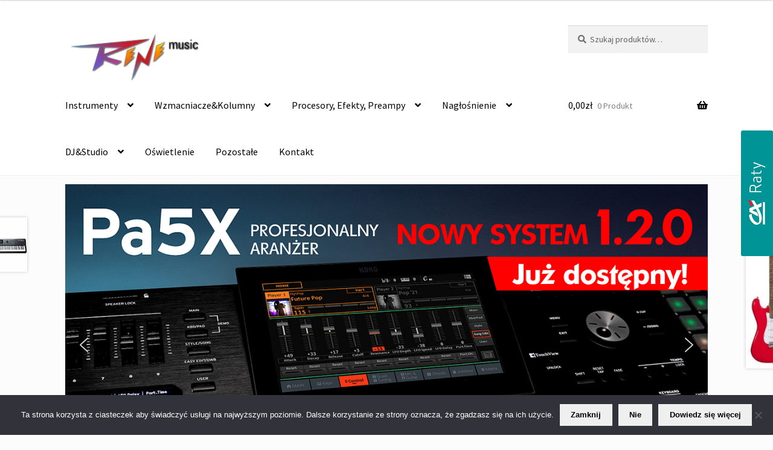

--- FILE ---
content_type: text/html; charset=UTF-8
request_url: https://renemusic.pl/produkt/franz-sandner-sv-6-skrzypce/
body_size: 34675
content:
<!doctype html>
<html lang="pl-PL">
<head>
<meta charset="UTF-8">
<meta name="viewport" content="width=device-width, initial-scale=1">
<link rel="profile" href="https://gmpg.org/xfn/11">
<link rel="pingback" href="https://renemusic.pl/xmlrpc.php">

<meta name='robots' content='index, follow, max-image-preview:large, max-snippet:-1, max-video-preview:-1' />

	<!-- This site is optimized with the Yoast SEO plugin v23.4 - https://yoast.com/wordpress/plugins/seo/ -->
	<title>Franz Sandner SV 6 Skrzypce : ReneMusic</title>
	<link rel="canonical" href="https://renemusic.pl/produkt/franz-sandner-sv-6-skrzypce/" />
	<meta property="og:locale" content="pl_PL" />
	<meta property="og:type" content="article" />
	<meta property="og:title" content="Franz Sandner SV 6 Skrzypce : ReneMusic" />
	<meta property="og:description" content="Firma Franz Sandner - niemiecka firma założona w 1924 roku. Zajmuje się produkcją instrumentów smyczkowych, gitar oraz pianin. Wszystkie instrumenty są wykonywane według znakomitego niemieckiego rzemiosła. Dzięki wysiłkom trzech pokoleń firma Sandner znajduje uznanie w ponad 30 krajach na świecie." />
	<meta property="og:url" content="https://renemusic.pl/produkt/franz-sandner-sv-6-skrzypce/" />
	<meta property="og:site_name" content="ReneMusic" />
	<meta property="article:modified_time" content="2022-11-16T00:30:40+00:00" />
	<meta property="og:image" content="https://renemusic.pl/wp-content/uploads/2019/10/sv300.png" />
	<meta property="og:image:width" content="300" />
	<meta property="og:image:height" content="300" />
	<meta property="og:image:type" content="image/png" />
	<meta name="twitter:card" content="summary_large_image" />
	<meta name="twitter:label1" content="Szacowany czas czytania" />
	<meta name="twitter:data1" content="1 minuta" />
	<script type="application/ld+json" class="yoast-schema-graph">{"@context":"https://schema.org","@graph":[{"@type":"WebPage","@id":"https://renemusic.pl/produkt/franz-sandner-sv-6-skrzypce/","url":"https://renemusic.pl/produkt/franz-sandner-sv-6-skrzypce/","name":"Franz Sandner SV 6 Skrzypce : ReneMusic","isPartOf":{"@id":"https://renemusic.pl/#website"},"primaryImageOfPage":{"@id":"https://renemusic.pl/produkt/franz-sandner-sv-6-skrzypce/#primaryimage"},"image":{"@id":"https://renemusic.pl/produkt/franz-sandner-sv-6-skrzypce/#primaryimage"},"thumbnailUrl":"https://renemusic.pl/wp-content/uploads/2019/10/sv300.png","datePublished":"2022-11-16T00:15:07+00:00","dateModified":"2022-11-16T00:30:40+00:00","breadcrumb":{"@id":"https://renemusic.pl/produkt/franz-sandner-sv-6-skrzypce/#breadcrumb"},"inLanguage":"pl-PL","potentialAction":[{"@type":"ReadAction","target":["https://renemusic.pl/produkt/franz-sandner-sv-6-skrzypce/"]}]},{"@type":"ImageObject","inLanguage":"pl-PL","@id":"https://renemusic.pl/produkt/franz-sandner-sv-6-skrzypce/#primaryimage","url":"https://renemusic.pl/wp-content/uploads/2019/10/sv300.png","contentUrl":"https://renemusic.pl/wp-content/uploads/2019/10/sv300.png","width":300,"height":300},{"@type":"BreadcrumbList","@id":"https://renemusic.pl/produkt/franz-sandner-sv-6-skrzypce/#breadcrumb","itemListElement":[{"@type":"ListItem","position":1,"name":"Home","item":"https://renemusic.pl/"},{"@type":"ListItem","position":2,"name":"Sklep","item":"https://renemusic.pl/sklep-muzyczny/"},{"@type":"ListItem","position":3,"name":"Franz Sandner SV 6 Skrzypce"}]},{"@type":"WebSite","@id":"https://renemusic.pl/#website","url":"https://renemusic.pl/","name":"ReneMusic","description":"Instrumenty muzyczne","publisher":{"@id":"https://renemusic.pl/#organization"},"potentialAction":[{"@type":"SearchAction","target":{"@type":"EntryPoint","urlTemplate":"https://renemusic.pl/?s={search_term_string}"},"query-input":{"@type":"PropertyValueSpecification","valueRequired":true,"valueName":"search_term_string"}}],"inLanguage":"pl-PL"},{"@type":"Organization","@id":"https://renemusic.pl/#organization","name":"ReNe Music","url":"https://renemusic.pl/","logo":{"@type":"ImageObject","inLanguage":"pl-PL","@id":"https://renemusic.pl/#/schema/logo/image/","url":"https://renemusic.pl/wp-content/uploads/2019/09/ReNeMusic-logoByZALAS.png","contentUrl":"https://renemusic.pl/wp-content/uploads/2019/09/ReNeMusic-logoByZALAS.png","width":969,"height":397,"caption":"ReNe Music"},"image":{"@id":"https://renemusic.pl/#/schema/logo/image/"}}]}</script>
	<!-- / Yoast SEO plugin. -->


<link rel='dns-prefetch' href='//widgetlogic.org' />
<link rel='dns-prefetch' href='//fonts.googleapis.com' />
<link rel="alternate" type="application/rss+xml" title="ReneMusic &raquo; Kanał z wpisami" href="https://renemusic.pl/feed/" />
<link rel="alternate" type="application/rss+xml" title="ReneMusic &raquo; Kanał z komentarzami" href="https://renemusic.pl/comments/feed/" />
<link rel="alternate" type="application/rss+xml" title="ReneMusic &raquo; Franz Sandner SV 6  Skrzypce Kanał z komentarzami" href="https://renemusic.pl/produkt/franz-sandner-sv-6-skrzypce/feed/" />
<script>
window._wpemojiSettings = {"baseUrl":"https:\/\/s.w.org\/images\/core\/emoji\/15.0.3\/72x72\/","ext":".png","svgUrl":"https:\/\/s.w.org\/images\/core\/emoji\/15.0.3\/svg\/","svgExt":".svg","source":{"concatemoji":"https:\/\/renemusic.pl\/wp-includes\/js\/wp-emoji-release.min.js?ver=6.5.7"}};
/*! This file is auto-generated */
!function(i,n){var o,s,e;function c(e){try{var t={supportTests:e,timestamp:(new Date).valueOf()};sessionStorage.setItem(o,JSON.stringify(t))}catch(e){}}function p(e,t,n){e.clearRect(0,0,e.canvas.width,e.canvas.height),e.fillText(t,0,0);var t=new Uint32Array(e.getImageData(0,0,e.canvas.width,e.canvas.height).data),r=(e.clearRect(0,0,e.canvas.width,e.canvas.height),e.fillText(n,0,0),new Uint32Array(e.getImageData(0,0,e.canvas.width,e.canvas.height).data));return t.every(function(e,t){return e===r[t]})}function u(e,t,n){switch(t){case"flag":return n(e,"\ud83c\udff3\ufe0f\u200d\u26a7\ufe0f","\ud83c\udff3\ufe0f\u200b\u26a7\ufe0f")?!1:!n(e,"\ud83c\uddfa\ud83c\uddf3","\ud83c\uddfa\u200b\ud83c\uddf3")&&!n(e,"\ud83c\udff4\udb40\udc67\udb40\udc62\udb40\udc65\udb40\udc6e\udb40\udc67\udb40\udc7f","\ud83c\udff4\u200b\udb40\udc67\u200b\udb40\udc62\u200b\udb40\udc65\u200b\udb40\udc6e\u200b\udb40\udc67\u200b\udb40\udc7f");case"emoji":return!n(e,"\ud83d\udc26\u200d\u2b1b","\ud83d\udc26\u200b\u2b1b")}return!1}function f(e,t,n){var r="undefined"!=typeof WorkerGlobalScope&&self instanceof WorkerGlobalScope?new OffscreenCanvas(300,150):i.createElement("canvas"),a=r.getContext("2d",{willReadFrequently:!0}),o=(a.textBaseline="top",a.font="600 32px Arial",{});return e.forEach(function(e){o[e]=t(a,e,n)}),o}function t(e){var t=i.createElement("script");t.src=e,t.defer=!0,i.head.appendChild(t)}"undefined"!=typeof Promise&&(o="wpEmojiSettingsSupports",s=["flag","emoji"],n.supports={everything:!0,everythingExceptFlag:!0},e=new Promise(function(e){i.addEventListener("DOMContentLoaded",e,{once:!0})}),new Promise(function(t){var n=function(){try{var e=JSON.parse(sessionStorage.getItem(o));if("object"==typeof e&&"number"==typeof e.timestamp&&(new Date).valueOf()<e.timestamp+604800&&"object"==typeof e.supportTests)return e.supportTests}catch(e){}return null}();if(!n){if("undefined"!=typeof Worker&&"undefined"!=typeof OffscreenCanvas&&"undefined"!=typeof URL&&URL.createObjectURL&&"undefined"!=typeof Blob)try{var e="postMessage("+f.toString()+"("+[JSON.stringify(s),u.toString(),p.toString()].join(",")+"));",r=new Blob([e],{type:"text/javascript"}),a=new Worker(URL.createObjectURL(r),{name:"wpTestEmojiSupports"});return void(a.onmessage=function(e){c(n=e.data),a.terminate(),t(n)})}catch(e){}c(n=f(s,u,p))}t(n)}).then(function(e){for(var t in e)n.supports[t]=e[t],n.supports.everything=n.supports.everything&&n.supports[t],"flag"!==t&&(n.supports.everythingExceptFlag=n.supports.everythingExceptFlag&&n.supports[t]);n.supports.everythingExceptFlag=n.supports.everythingExceptFlag&&!n.supports.flag,n.DOMReady=!1,n.readyCallback=function(){n.DOMReady=!0}}).then(function(){return e}).then(function(){var e;n.supports.everything||(n.readyCallback(),(e=n.source||{}).concatemoji?t(e.concatemoji):e.wpemoji&&e.twemoji&&(t(e.twemoji),t(e.wpemoji)))}))}((window,document),window._wpemojiSettings);
</script>
<style id='wp-emoji-styles-inline-css'>

	img.wp-smiley, img.emoji {
		display: inline !important;
		border: none !important;
		box-shadow: none !important;
		height: 1em !important;
		width: 1em !important;
		margin: 0 0.07em !important;
		vertical-align: -0.1em !important;
		background: none !important;
		padding: 0 !important;
	}
</style>
<link rel='stylesheet' id='wp-block-library-css' href='https://renemusic.pl/wp-includes/css/dist/block-library/style.min.css?ver=6.5.7' media='all' />
<style id='wp-block-library-theme-inline-css'>
.wp-block-audio figcaption{color:#555;font-size:13px;text-align:center}.is-dark-theme .wp-block-audio figcaption{color:#ffffffa6}.wp-block-audio{margin:0 0 1em}.wp-block-code{border:1px solid #ccc;border-radius:4px;font-family:Menlo,Consolas,monaco,monospace;padding:.8em 1em}.wp-block-embed figcaption{color:#555;font-size:13px;text-align:center}.is-dark-theme .wp-block-embed figcaption{color:#ffffffa6}.wp-block-embed{margin:0 0 1em}.blocks-gallery-caption{color:#555;font-size:13px;text-align:center}.is-dark-theme .blocks-gallery-caption{color:#ffffffa6}.wp-block-image figcaption{color:#555;font-size:13px;text-align:center}.is-dark-theme .wp-block-image figcaption{color:#ffffffa6}.wp-block-image{margin:0 0 1em}.wp-block-pullquote{border-bottom:4px solid;border-top:4px solid;color:currentColor;margin-bottom:1.75em}.wp-block-pullquote cite,.wp-block-pullquote footer,.wp-block-pullquote__citation{color:currentColor;font-size:.8125em;font-style:normal;text-transform:uppercase}.wp-block-quote{border-left:.25em solid;margin:0 0 1.75em;padding-left:1em}.wp-block-quote cite,.wp-block-quote footer{color:currentColor;font-size:.8125em;font-style:normal;position:relative}.wp-block-quote.has-text-align-right{border-left:none;border-right:.25em solid;padding-left:0;padding-right:1em}.wp-block-quote.has-text-align-center{border:none;padding-left:0}.wp-block-quote.is-large,.wp-block-quote.is-style-large,.wp-block-quote.is-style-plain{border:none}.wp-block-search .wp-block-search__label{font-weight:700}.wp-block-search__button{border:1px solid #ccc;padding:.375em .625em}:where(.wp-block-group.has-background){padding:1.25em 2.375em}.wp-block-separator.has-css-opacity{opacity:.4}.wp-block-separator{border:none;border-bottom:2px solid;margin-left:auto;margin-right:auto}.wp-block-separator.has-alpha-channel-opacity{opacity:1}.wp-block-separator:not(.is-style-wide):not(.is-style-dots){width:100px}.wp-block-separator.has-background:not(.is-style-dots){border-bottom:none;height:1px}.wp-block-separator.has-background:not(.is-style-wide):not(.is-style-dots){height:2px}.wp-block-table{margin:0 0 1em}.wp-block-table td,.wp-block-table th{word-break:normal}.wp-block-table figcaption{color:#555;font-size:13px;text-align:center}.is-dark-theme .wp-block-table figcaption{color:#ffffffa6}.wp-block-video figcaption{color:#555;font-size:13px;text-align:center}.is-dark-theme .wp-block-video figcaption{color:#ffffffa6}.wp-block-video{margin:0 0 1em}.wp-block-template-part.has-background{margin-bottom:0;margin-top:0;padding:1.25em 2.375em}
</style>
<link rel='stylesheet' id='block-widget-css' href='https://renemusic.pl/wp-content/plugins/widget-logic/block_widget/css/widget.css?ver=1726653346' media='all' />
<link rel='stylesheet' id='woolentor-block-common-css' href='https://renemusic.pl/wp-content/plugins/woolentor-addons/woolentor-blocks/assets/css/common-style.css?ver=2.9.7' media='all' />
<link rel='stylesheet' id='woolentor-block-default-css' href='https://renemusic.pl/wp-content/plugins/woolentor-addons/woolentor-blocks/assets/css/style-index.css?ver=2.9.7' media='all' />
<link rel='stylesheet' id='storefront-gutenberg-blocks-css' href='https://renemusic.pl/wp-content/themes/storefront/assets/css/base/gutenberg-blocks.css?ver=4.2.0' media='all' />
<style id='storefront-gutenberg-blocks-inline-css'>

				.wp-block-button__link:not(.has-text-color) {
					color: #000000;
				}

				.wp-block-button__link:not(.has-text-color):hover,
				.wp-block-button__link:not(.has-text-color):focus,
				.wp-block-button__link:not(.has-text-color):active {
					color: #000000;
				}

				.wp-block-button__link:not(.has-background) {
					background-color: #efefef;
				}

				.wp-block-button__link:not(.has-background):hover,
				.wp-block-button__link:not(.has-background):focus,
				.wp-block-button__link:not(.has-background):active {
					border-color: #d6d6d6;
					background-color: #d6d6d6;
				}

				.wc-block-grid__products .wc-block-grid__product .wp-block-button__link {
					background-color: #efefef;
					border-color: #efefef;
					color: #000000;
				}

				.wp-block-quote footer,
				.wp-block-quote cite,
				.wp-block-quote__citation {
					color: #6d6d6d;
				}

				.wp-block-pullquote cite,
				.wp-block-pullquote footer,
				.wp-block-pullquote__citation {
					color: #6d6d6d;
				}

				.wp-block-image figcaption {
					color: #6d6d6d;
				}

				.wp-block-separator.is-style-dots::before {
					color: #333333;
				}

				.wp-block-file a.wp-block-file__button {
					color: #000000;
					background-color: #efefef;
					border-color: #efefef;
				}

				.wp-block-file a.wp-block-file__button:hover,
				.wp-block-file a.wp-block-file__button:focus,
				.wp-block-file a.wp-block-file__button:active {
					color: #000000;
					background-color: #d6d6d6;
				}

				.wp-block-code,
				.wp-block-preformatted pre {
					color: #6d6d6d;
				}

				.wp-block-table:not( .has-background ):not( .is-style-stripes ) tbody tr:nth-child(2n) td {
					background-color: #fafafa;
				}

				.wp-block-cover .wp-block-cover__inner-container h1:not(.has-text-color),
				.wp-block-cover .wp-block-cover__inner-container h2:not(.has-text-color),
				.wp-block-cover .wp-block-cover__inner-container h3:not(.has-text-color),
				.wp-block-cover .wp-block-cover__inner-container h4:not(.has-text-color),
				.wp-block-cover .wp-block-cover__inner-container h5:not(.has-text-color),
				.wp-block-cover .wp-block-cover__inner-container h6:not(.has-text-color) {
					color: #000000;
				}

				.wc-block-components-price-slider__range-input-progress,
				.rtl .wc-block-components-price-slider__range-input-progress {
					--range-color: #8224e3;
				}

				/* Target only IE11 */
				@media all and (-ms-high-contrast: none), (-ms-high-contrast: active) {
					.wc-block-components-price-slider__range-input-progress {
						background: #8224e3;
					}
				}

				.wc-block-components-button:not(.is-link) {
					background-color: #2273bf;
					color: #ffffff;
				}

				.wc-block-components-button:not(.is-link):hover,
				.wc-block-components-button:not(.is-link):focus,
				.wc-block-components-button:not(.is-link):active {
					background-color: #095aa6;
					color: #ffffff;
				}

				.wc-block-components-button:not(.is-link):disabled {
					background-color: #2273bf;
					color: #ffffff;
				}

				.wc-block-cart__submit-container {
					background-color: #fcfcfc;
				}

				.wc-block-cart__submit-container::before {
					color: rgba(217,217,217,0.5);
				}

				.wc-block-components-order-summary-item__quantity {
					background-color: #fcfcfc;
					border-color: #6d6d6d;
					box-shadow: 0 0 0 2px #fcfcfc;
					color: #6d6d6d;
				}
			
</style>
<style id='classic-theme-styles-inline-css'>
/*! This file is auto-generated */
.wp-block-button__link{color:#fff;background-color:#32373c;border-radius:9999px;box-shadow:none;text-decoration:none;padding:calc(.667em + 2px) calc(1.333em + 2px);font-size:1.125em}.wp-block-file__button{background:#32373c;color:#fff;text-decoration:none}
</style>
<style id='global-styles-inline-css'>
body{--wp--preset--color--black: #000000;--wp--preset--color--cyan-bluish-gray: #abb8c3;--wp--preset--color--white: #ffffff;--wp--preset--color--pale-pink: #f78da7;--wp--preset--color--vivid-red: #cf2e2e;--wp--preset--color--luminous-vivid-orange: #ff6900;--wp--preset--color--luminous-vivid-amber: #fcb900;--wp--preset--color--light-green-cyan: #7bdcb5;--wp--preset--color--vivid-green-cyan: #00d084;--wp--preset--color--pale-cyan-blue: #8ed1fc;--wp--preset--color--vivid-cyan-blue: #0693e3;--wp--preset--color--vivid-purple: #9b51e0;--wp--preset--gradient--vivid-cyan-blue-to-vivid-purple: linear-gradient(135deg,rgba(6,147,227,1) 0%,rgb(155,81,224) 100%);--wp--preset--gradient--light-green-cyan-to-vivid-green-cyan: linear-gradient(135deg,rgb(122,220,180) 0%,rgb(0,208,130) 100%);--wp--preset--gradient--luminous-vivid-amber-to-luminous-vivid-orange: linear-gradient(135deg,rgba(252,185,0,1) 0%,rgba(255,105,0,1) 100%);--wp--preset--gradient--luminous-vivid-orange-to-vivid-red: linear-gradient(135deg,rgba(255,105,0,1) 0%,rgb(207,46,46) 100%);--wp--preset--gradient--very-light-gray-to-cyan-bluish-gray: linear-gradient(135deg,rgb(238,238,238) 0%,rgb(169,184,195) 100%);--wp--preset--gradient--cool-to-warm-spectrum: linear-gradient(135deg,rgb(74,234,220) 0%,rgb(151,120,209) 20%,rgb(207,42,186) 40%,rgb(238,44,130) 60%,rgb(251,105,98) 80%,rgb(254,248,76) 100%);--wp--preset--gradient--blush-light-purple: linear-gradient(135deg,rgb(255,206,236) 0%,rgb(152,150,240) 100%);--wp--preset--gradient--blush-bordeaux: linear-gradient(135deg,rgb(254,205,165) 0%,rgb(254,45,45) 50%,rgb(107,0,62) 100%);--wp--preset--gradient--luminous-dusk: linear-gradient(135deg,rgb(255,203,112) 0%,rgb(199,81,192) 50%,rgb(65,88,208) 100%);--wp--preset--gradient--pale-ocean: linear-gradient(135deg,rgb(255,245,203) 0%,rgb(182,227,212) 50%,rgb(51,167,181) 100%);--wp--preset--gradient--electric-grass: linear-gradient(135deg,rgb(202,248,128) 0%,rgb(113,206,126) 100%);--wp--preset--gradient--midnight: linear-gradient(135deg,rgb(2,3,129) 0%,rgb(40,116,252) 100%);--wp--preset--font-size--small: 14px;--wp--preset--font-size--medium: 23px;--wp--preset--font-size--large: 26px;--wp--preset--font-size--x-large: 42px;--wp--preset--font-size--normal: 16px;--wp--preset--font-size--huge: 37px;--wp--preset--font-family--inter: "Inter", sans-serif;--wp--preset--font-family--cardo: Cardo;--wp--preset--spacing--20: 0.44rem;--wp--preset--spacing--30: 0.67rem;--wp--preset--spacing--40: 1rem;--wp--preset--spacing--50: 1.5rem;--wp--preset--spacing--60: 2.25rem;--wp--preset--spacing--70: 3.38rem;--wp--preset--spacing--80: 5.06rem;--wp--preset--shadow--natural: 6px 6px 9px rgba(0, 0, 0, 0.2);--wp--preset--shadow--deep: 12px 12px 50px rgba(0, 0, 0, 0.4);--wp--preset--shadow--sharp: 6px 6px 0px rgba(0, 0, 0, 0.2);--wp--preset--shadow--outlined: 6px 6px 0px -3px rgba(255, 255, 255, 1), 6px 6px rgba(0, 0, 0, 1);--wp--preset--shadow--crisp: 6px 6px 0px rgba(0, 0, 0, 1);}:where(.is-layout-flex){gap: 0.5em;}:where(.is-layout-grid){gap: 0.5em;}body .is-layout-flex{display: flex;}body .is-layout-flex{flex-wrap: wrap;align-items: center;}body .is-layout-flex > *{margin: 0;}body .is-layout-grid{display: grid;}body .is-layout-grid > *{margin: 0;}:where(.wp-block-columns.is-layout-flex){gap: 2em;}:where(.wp-block-columns.is-layout-grid){gap: 2em;}:where(.wp-block-post-template.is-layout-flex){gap: 1.25em;}:where(.wp-block-post-template.is-layout-grid){gap: 1.25em;}.has-black-color{color: var(--wp--preset--color--black) !important;}.has-cyan-bluish-gray-color{color: var(--wp--preset--color--cyan-bluish-gray) !important;}.has-white-color{color: var(--wp--preset--color--white) !important;}.has-pale-pink-color{color: var(--wp--preset--color--pale-pink) !important;}.has-vivid-red-color{color: var(--wp--preset--color--vivid-red) !important;}.has-luminous-vivid-orange-color{color: var(--wp--preset--color--luminous-vivid-orange) !important;}.has-luminous-vivid-amber-color{color: var(--wp--preset--color--luminous-vivid-amber) !important;}.has-light-green-cyan-color{color: var(--wp--preset--color--light-green-cyan) !important;}.has-vivid-green-cyan-color{color: var(--wp--preset--color--vivid-green-cyan) !important;}.has-pale-cyan-blue-color{color: var(--wp--preset--color--pale-cyan-blue) !important;}.has-vivid-cyan-blue-color{color: var(--wp--preset--color--vivid-cyan-blue) !important;}.has-vivid-purple-color{color: var(--wp--preset--color--vivid-purple) !important;}.has-black-background-color{background-color: var(--wp--preset--color--black) !important;}.has-cyan-bluish-gray-background-color{background-color: var(--wp--preset--color--cyan-bluish-gray) !important;}.has-white-background-color{background-color: var(--wp--preset--color--white) !important;}.has-pale-pink-background-color{background-color: var(--wp--preset--color--pale-pink) !important;}.has-vivid-red-background-color{background-color: var(--wp--preset--color--vivid-red) !important;}.has-luminous-vivid-orange-background-color{background-color: var(--wp--preset--color--luminous-vivid-orange) !important;}.has-luminous-vivid-amber-background-color{background-color: var(--wp--preset--color--luminous-vivid-amber) !important;}.has-light-green-cyan-background-color{background-color: var(--wp--preset--color--light-green-cyan) !important;}.has-vivid-green-cyan-background-color{background-color: var(--wp--preset--color--vivid-green-cyan) !important;}.has-pale-cyan-blue-background-color{background-color: var(--wp--preset--color--pale-cyan-blue) !important;}.has-vivid-cyan-blue-background-color{background-color: var(--wp--preset--color--vivid-cyan-blue) !important;}.has-vivid-purple-background-color{background-color: var(--wp--preset--color--vivid-purple) !important;}.has-black-border-color{border-color: var(--wp--preset--color--black) !important;}.has-cyan-bluish-gray-border-color{border-color: var(--wp--preset--color--cyan-bluish-gray) !important;}.has-white-border-color{border-color: var(--wp--preset--color--white) !important;}.has-pale-pink-border-color{border-color: var(--wp--preset--color--pale-pink) !important;}.has-vivid-red-border-color{border-color: var(--wp--preset--color--vivid-red) !important;}.has-luminous-vivid-orange-border-color{border-color: var(--wp--preset--color--luminous-vivid-orange) !important;}.has-luminous-vivid-amber-border-color{border-color: var(--wp--preset--color--luminous-vivid-amber) !important;}.has-light-green-cyan-border-color{border-color: var(--wp--preset--color--light-green-cyan) !important;}.has-vivid-green-cyan-border-color{border-color: var(--wp--preset--color--vivid-green-cyan) !important;}.has-pale-cyan-blue-border-color{border-color: var(--wp--preset--color--pale-cyan-blue) !important;}.has-vivid-cyan-blue-border-color{border-color: var(--wp--preset--color--vivid-cyan-blue) !important;}.has-vivid-purple-border-color{border-color: var(--wp--preset--color--vivid-purple) !important;}.has-vivid-cyan-blue-to-vivid-purple-gradient-background{background: var(--wp--preset--gradient--vivid-cyan-blue-to-vivid-purple) !important;}.has-light-green-cyan-to-vivid-green-cyan-gradient-background{background: var(--wp--preset--gradient--light-green-cyan-to-vivid-green-cyan) !important;}.has-luminous-vivid-amber-to-luminous-vivid-orange-gradient-background{background: var(--wp--preset--gradient--luminous-vivid-amber-to-luminous-vivid-orange) !important;}.has-luminous-vivid-orange-to-vivid-red-gradient-background{background: var(--wp--preset--gradient--luminous-vivid-orange-to-vivid-red) !important;}.has-very-light-gray-to-cyan-bluish-gray-gradient-background{background: var(--wp--preset--gradient--very-light-gray-to-cyan-bluish-gray) !important;}.has-cool-to-warm-spectrum-gradient-background{background: var(--wp--preset--gradient--cool-to-warm-spectrum) !important;}.has-blush-light-purple-gradient-background{background: var(--wp--preset--gradient--blush-light-purple) !important;}.has-blush-bordeaux-gradient-background{background: var(--wp--preset--gradient--blush-bordeaux) !important;}.has-luminous-dusk-gradient-background{background: var(--wp--preset--gradient--luminous-dusk) !important;}.has-pale-ocean-gradient-background{background: var(--wp--preset--gradient--pale-ocean) !important;}.has-electric-grass-gradient-background{background: var(--wp--preset--gradient--electric-grass) !important;}.has-midnight-gradient-background{background: var(--wp--preset--gradient--midnight) !important;}.has-small-font-size{font-size: var(--wp--preset--font-size--small) !important;}.has-medium-font-size{font-size: var(--wp--preset--font-size--medium) !important;}.has-large-font-size{font-size: var(--wp--preset--font-size--large) !important;}.has-x-large-font-size{font-size: var(--wp--preset--font-size--x-large) !important;}
.wp-block-navigation a:where(:not(.wp-element-button)){color: inherit;}
:where(.wp-block-post-template.is-layout-flex){gap: 1.25em;}:where(.wp-block-post-template.is-layout-grid){gap: 1.25em;}
:where(.wp-block-columns.is-layout-flex){gap: 2em;}:where(.wp-block-columns.is-layout-grid){gap: 2em;}
.wp-block-pullquote{font-size: 1.5em;line-height: 1.6;}
</style>
<link rel='stylesheet' id='cookie-notice-front-css' href='https://renemusic.pl/wp-content/plugins/cookie-notice/css/front.min.css?ver=2.4.18' media='all' />
<link rel='stylesheet' id='woof-css' href='https://renemusic.pl/wp-content/plugins/woocommerce-products-filter/css/front.css?ver=1.3.6.2' media='all' />
<style id='woof-inline-css'>

.woof_products_top_panel li span, .woof_products_top_panel2 li span{background: url(https://renemusic.pl/wp-content/plugins/woocommerce-products-filter/img/delete.png);background-size: 14px 14px;background-repeat: no-repeat;background-position: right;}
.woof_edit_view{
                    display: none;
                }
.woof_price_search_container .price_slider_amount button.button{
                        display: none;
                    }

                    /***** END: hiding submit button of the price slider ******/

</style>
<link rel='stylesheet' id='chosen-drop-down-css' href='https://renemusic.pl/wp-content/plugins/woocommerce-products-filter/js/chosen/chosen.min.css?ver=1.3.6.2' media='all' />
<link rel='stylesheet' id='icheck-jquery-color-flat-css' href='https://renemusic.pl/wp-content/plugins/woocommerce-products-filter/js/icheck/skins/flat/_all.css?ver=1.3.6.2' media='all' />
<link rel='stylesheet' id='icheck-jquery-color-square-css' href='https://renemusic.pl/wp-content/plugins/woocommerce-products-filter/js/icheck/skins/square/_all.css?ver=1.3.6.2' media='all' />
<link rel='stylesheet' id='icheck-jquery-color-minimal-css' href='https://renemusic.pl/wp-content/plugins/woocommerce-products-filter/js/icheck/skins/minimal/_all.css?ver=1.3.6.2' media='all' />
<link rel='stylesheet' id='woof_by_author_html_items-css' href='https://renemusic.pl/wp-content/plugins/woocommerce-products-filter/ext/by_author/css/by_author.css?ver=1.3.6.2' media='all' />
<link rel='stylesheet' id='woof_by_instock_html_items-css' href='https://renemusic.pl/wp-content/plugins/woocommerce-products-filter/ext/by_instock/css/by_instock.css?ver=1.3.6.2' media='all' />
<link rel='stylesheet' id='woof_by_onsales_html_items-css' href='https://renemusic.pl/wp-content/plugins/woocommerce-products-filter/ext/by_onsales/css/by_onsales.css?ver=1.3.6.2' media='all' />
<link rel='stylesheet' id='woof_by_text_html_items-css' href='https://renemusic.pl/wp-content/plugins/woocommerce-products-filter/ext/by_text/assets/css/front.css?ver=1.3.6.2' media='all' />
<link rel='stylesheet' id='woof_label_html_items-css' href='https://renemusic.pl/wp-content/plugins/woocommerce-products-filter/ext/label/css/html_types/label.css?ver=1.3.6.2' media='all' />
<link rel='stylesheet' id='woof_select_radio_check_html_items-css' href='https://renemusic.pl/wp-content/plugins/woocommerce-products-filter/ext/select_radio_check/css/html_types/select_radio_check.css?ver=1.3.6.2' media='all' />
<link rel='stylesheet' id='woof_sd_html_items_checkbox-css' href='https://renemusic.pl/wp-content/plugins/woocommerce-products-filter/ext/smart_designer/css/elements/checkbox.css?ver=1.3.6.2' media='all' />
<link rel='stylesheet' id='woof_sd_html_items_radio-css' href='https://renemusic.pl/wp-content/plugins/woocommerce-products-filter/ext/smart_designer/css/elements/radio.css?ver=1.3.6.2' media='all' />
<link rel='stylesheet' id='woof_sd_html_items_switcher-css' href='https://renemusic.pl/wp-content/plugins/woocommerce-products-filter/ext/smart_designer/css/elements/switcher.css?ver=1.3.6.2' media='all' />
<link rel='stylesheet' id='woof_sd_html_items_color-css' href='https://renemusic.pl/wp-content/plugins/woocommerce-products-filter/ext/smart_designer/css/elements/color.css?ver=1.3.6.2' media='all' />
<link rel='stylesheet' id='woof_sd_html_items_tooltip-css' href='https://renemusic.pl/wp-content/plugins/woocommerce-products-filter/ext/smart_designer/css/tooltip.css?ver=1.3.6.2' media='all' />
<link rel='stylesheet' id='woof_sd_html_items_front-css' href='https://renemusic.pl/wp-content/plugins/woocommerce-products-filter/ext/smart_designer/css/front.css?ver=1.3.6.2' media='all' />
<link rel='stylesheet' id='woof-switcher23-css' href='https://renemusic.pl/wp-content/plugins/woocommerce-products-filter/css/switcher.css?ver=1.3.6.2' media='all' />
<link rel='stylesheet' id='photoswipe-css' href='https://renemusic.pl/wp-content/plugins/woocommerce/assets/css/photoswipe/photoswipe.min.css?ver=9.3.1' media='all' />
<link rel='stylesheet' id='photoswipe-default-skin-css' href='https://renemusic.pl/wp-content/plugins/woocommerce/assets/css/photoswipe/default-skin/default-skin.min.css?ver=9.3.1' media='all' />
<style id='woocommerce-inline-inline-css'>
.woocommerce form .form-row .required { visibility: visible; }
</style>
<link rel='stylesheet' id='wc-price-history-frontend-css' href='https://renemusic.pl/wp-content/plugins/wc-price-history/assets/css/frontend.css?ver=1.7' media='all' />
<link rel='stylesheet' id='font-awesome-css' href='https://renemusic.pl/wp-content/plugins/elementor/assets/lib/font-awesome/css/font-awesome.min.css?ver=4.7.0' media='all' />
<link rel='stylesheet' id='simple-line-icons-wl-css' href='https://renemusic.pl/wp-content/plugins/woolentor-addons/assets/css/simple-line-icons.css?ver=2.9.7' media='all' />
<link rel='stylesheet' id='htflexboxgrid-css' href='https://renemusic.pl/wp-content/plugins/woolentor-addons/assets/css/htflexboxgrid.css?ver=2.9.7' media='all' />
<link rel='stylesheet' id='slick-css' href='https://renemusic.pl/wp-content/plugins/woolentor-addons/assets/css/slick.css?ver=2.9.7' media='all' />
<link rel='stylesheet' id='woolentor-widgets-css' href='https://renemusic.pl/wp-content/plugins/woolentor-addons/assets/css/woolentor-widgets.css?ver=2.9.7' media='all' />
<link rel='stylesheet' id='woolentor-quickview-css' href='https://renemusic.pl/wp-content/plugins/woolentor-addons/includes/modules/quickview/assets/css/frontend.css?ver=2.9.7' media='all' />
<link rel='stylesheet' id='parent-style-css' href='https://renemusic.pl/wp-content/themes/storefront/style.css?ver=6.5.7' media='all' />
<link rel='stylesheet' id='storefront-style-css' href='https://renemusic.pl/wp-content/themes/storefront/style.css?ver=4.2.0' media='all' />
<style id='storefront-style-inline-css'>

			.main-navigation ul li a,
			.site-title a,
			ul.menu li a,
			.site-branding h1 a,
			button.menu-toggle,
			button.menu-toggle:hover,
			.handheld-navigation .dropdown-toggle {
				color: #000000;
			}

			button.menu-toggle,
			button.menu-toggle:hover {
				border-color: #000000;
			}

			.main-navigation ul li a:hover,
			.main-navigation ul li:hover > a,
			.site-title a:hover,
			.site-header ul.menu li.current-menu-item > a {
				color: #414141;
			}

			table:not( .has-background ) th {
				background-color: #f5f5f5;
			}

			table:not( .has-background ) tbody td {
				background-color: #fafafa;
			}

			table:not( .has-background ) tbody tr:nth-child(2n) td,
			fieldset,
			fieldset legend {
				background-color: #f8f8f8;
			}

			.site-header,
			.secondary-navigation ul ul,
			.main-navigation ul.menu > li.menu-item-has-children:after,
			.secondary-navigation ul.menu ul,
			.storefront-handheld-footer-bar,
			.storefront-handheld-footer-bar ul li > a,
			.storefront-handheld-footer-bar ul li.search .site-search,
			button.menu-toggle,
			button.menu-toggle:hover {
				background-color: #ffffff;
			}

			p.site-description,
			.site-header,
			.storefront-handheld-footer-bar {
				color: #3f0000;
			}

			button.menu-toggle:after,
			button.menu-toggle:before,
			button.menu-toggle span:before {
				background-color: #000000;
			}

			h1, h2, h3, h4, h5, h6, .wc-block-grid__product-title {
				color: #333333;
			}

			.widget h1 {
				border-bottom-color: #333333;
			}

			body,
			.secondary-navigation a {
				color: #6d6d6d;
			}

			.widget-area .widget a,
			.hentry .entry-header .posted-on a,
			.hentry .entry-header .post-author a,
			.hentry .entry-header .post-comments a,
			.hentry .entry-header .byline a {
				color: #727272;
			}

			a {
				color: #8224e3;
			}

			a:focus,
			button:focus,
			.button.alt:focus,
			input:focus,
			textarea:focus,
			input[type="button"]:focus,
			input[type="reset"]:focus,
			input[type="submit"]:focus,
			input[type="email"]:focus,
			input[type="tel"]:focus,
			input[type="url"]:focus,
			input[type="password"]:focus,
			input[type="search"]:focus {
				outline-color: #8224e3;
			}

			button, input[type="button"], input[type="reset"], input[type="submit"], .button, .widget a.button {
				background-color: #efefef;
				border-color: #efefef;
				color: #000000;
			}

			button:hover, input[type="button"]:hover, input[type="reset"]:hover, input[type="submit"]:hover, .button:hover, .widget a.button:hover {
				background-color: #d6d6d6;
				border-color: #d6d6d6;
				color: #000000;
			}

			button.alt, input[type="button"].alt, input[type="reset"].alt, input[type="submit"].alt, .button.alt, .widget-area .widget a.button.alt {
				background-color: #2273bf;
				border-color: #2273bf;
				color: #ffffff;
			}

			button.alt:hover, input[type="button"].alt:hover, input[type="reset"].alt:hover, input[type="submit"].alt:hover, .button.alt:hover, .widget-area .widget a.button.alt:hover {
				background-color: #095aa6;
				border-color: #095aa6;
				color: #ffffff;
			}

			.pagination .page-numbers li .page-numbers.current {
				background-color: #e3e3e3;
				color: #636363;
			}

			#comments .comment-list .comment-content .comment-text {
				background-color: #f5f5f5;
			}

			.site-footer {
				background-color: #f0f0f0;
				color: #000000;
			}

			.site-footer a:not(.button):not(.components-button) {
				color: #000000;
			}

			.site-footer .storefront-handheld-footer-bar a:not(.button):not(.components-button) {
				color: #000000;
			}

			.site-footer h1, .site-footer h2, .site-footer h3, .site-footer h4, .site-footer h5, .site-footer h6, .site-footer .widget .widget-title, .site-footer .widget .widgettitle {
				color: #333333;
			}

			.page-template-template-homepage.has-post-thumbnail .type-page.has-post-thumbnail .entry-title {
				color: #000000;
			}

			.page-template-template-homepage.has-post-thumbnail .type-page.has-post-thumbnail .entry-content {
				color: #dd3333;
			}

			@media screen and ( min-width: 768px ) {
				.secondary-navigation ul.menu a:hover {
					color: #581919;
				}

				.secondary-navigation ul.menu a {
					color: #3f0000;
				}

				.main-navigation ul.menu ul.sub-menu,
				.main-navigation ul.nav-menu ul.children {
					background-color: #f0f0f0;
				}

				.site-header {
					border-bottom-color: #f0f0f0;
				}
			}
</style>
<link rel='stylesheet' id='storefront-icons-css' href='https://renemusic.pl/wp-content/themes/storefront/assets/css/base/icons.css?ver=4.2.0' media='all' />
<link rel='stylesheet' id='storefront-fonts-css' href='https://fonts.googleapis.com/css?family=Source+Sans+Pro%3A400%2C300%2C300italic%2C400italic%2C600%2C700%2C900&#038;subset=latin%2Clatin-ext&#038;ver=4.2.0' media='all' />
<link rel='stylesheet' id='storefront-woocommerce-style-css' href='https://renemusic.pl/wp-content/themes/storefront/assets/css/woocommerce/woocommerce.css?ver=4.2.0' media='all' />
<style id='storefront-woocommerce-style-inline-css'>
@font-face {
				font-family: star;
				src: url(https://renemusic.pl/wp-content/plugins/woocommerce/assets/fonts/star.eot);
				src:
					url(https://renemusic.pl/wp-content/plugins/woocommerce/assets/fonts/star.eot?#iefix) format("embedded-opentype"),
					url(https://renemusic.pl/wp-content/plugins/woocommerce/assets/fonts/star.woff) format("woff"),
					url(https://renemusic.pl/wp-content/plugins/woocommerce/assets/fonts/star.ttf) format("truetype"),
					url(https://renemusic.pl/wp-content/plugins/woocommerce/assets/fonts/star.svg#star) format("svg");
				font-weight: 400;
				font-style: normal;
			}
			@font-face {
				font-family: WooCommerce;
				src: url(https://renemusic.pl/wp-content/plugins/woocommerce/assets/fonts/WooCommerce.eot);
				src:
					url(https://renemusic.pl/wp-content/plugins/woocommerce/assets/fonts/WooCommerce.eot?#iefix) format("embedded-opentype"),
					url(https://renemusic.pl/wp-content/plugins/woocommerce/assets/fonts/WooCommerce.woff) format("woff"),
					url(https://renemusic.pl/wp-content/plugins/woocommerce/assets/fonts/WooCommerce.ttf) format("truetype"),
					url(https://renemusic.pl/wp-content/plugins/woocommerce/assets/fonts/WooCommerce.svg#WooCommerce) format("svg");
				font-weight: 400;
				font-style: normal;
			}

			a.cart-contents,
			.site-header-cart .widget_shopping_cart a {
				color: #000000;
			}

			a.cart-contents:hover,
			.site-header-cart .widget_shopping_cart a:hover,
			.site-header-cart:hover > li > a {
				color: #414141;
			}

			table.cart td.product-remove,
			table.cart td.actions {
				border-top-color: #fcfcfc;
			}

			.storefront-handheld-footer-bar ul li.cart .count {
				background-color: #000000;
				color: #ffffff;
				border-color: #ffffff;
			}

			.woocommerce-tabs ul.tabs li.active a,
			ul.products li.product .price,
			.onsale,
			.wc-block-grid__product-onsale,
			.widget_search form:before,
			.widget_product_search form:before {
				color: #6d6d6d;
			}

			.woocommerce-breadcrumb a,
			a.woocommerce-review-link,
			.product_meta a {
				color: #727272;
			}

			.wc-block-grid__product-onsale,
			.onsale {
				border-color: #6d6d6d;
			}

			.star-rating span:before,
			.quantity .plus, .quantity .minus,
			p.stars a:hover:after,
			p.stars a:after,
			.star-rating span:before,
			#payment .payment_methods li input[type=radio]:first-child:checked+label:before {
				color: #8224e3;
			}

			.widget_price_filter .ui-slider .ui-slider-range,
			.widget_price_filter .ui-slider .ui-slider-handle {
				background-color: #8224e3;
			}

			.order_details {
				background-color: #f5f5f5;
			}

			.order_details > li {
				border-bottom: 1px dotted #e0e0e0;
			}

			.order_details:before,
			.order_details:after {
				background: -webkit-linear-gradient(transparent 0,transparent 0),-webkit-linear-gradient(135deg,#f5f5f5 33.33%,transparent 33.33%),-webkit-linear-gradient(45deg,#f5f5f5 33.33%,transparent 33.33%)
			}

			#order_review {
				background-color: #fcfcfc;
			}

			#payment .payment_methods > li .payment_box,
			#payment .place-order {
				background-color: #f7f7f7;
			}

			#payment .payment_methods > li:not(.woocommerce-notice) {
				background-color: #f2f2f2;
			}

			#payment .payment_methods > li:not(.woocommerce-notice):hover {
				background-color: #ededed;
			}

			.woocommerce-pagination .page-numbers li .page-numbers.current {
				background-color: #e3e3e3;
				color: #636363;
			}

			.wc-block-grid__product-onsale,
			.onsale,
			.woocommerce-pagination .page-numbers li .page-numbers:not(.current) {
				color: #6d6d6d;
			}

			p.stars a:before,
			p.stars a:hover~a:before,
			p.stars.selected a.active~a:before {
				color: #6d6d6d;
			}

			p.stars.selected a.active:before,
			p.stars:hover a:before,
			p.stars.selected a:not(.active):before,
			p.stars.selected a.active:before {
				color: #8224e3;
			}

			.single-product div.product .woocommerce-product-gallery .woocommerce-product-gallery__trigger {
				background-color: #efefef;
				color: #000000;
			}

			.single-product div.product .woocommerce-product-gallery .woocommerce-product-gallery__trigger:hover {
				background-color: #d6d6d6;
				border-color: #d6d6d6;
				color: #000000;
			}

			.button.added_to_cart:focus,
			.button.wc-forward:focus {
				outline-color: #8224e3;
			}

			.added_to_cart,
			.site-header-cart .widget_shopping_cart a.button,
			.wc-block-grid__products .wc-block-grid__product .wp-block-button__link {
				background-color: #efefef;
				border-color: #efefef;
				color: #000000;
			}

			.added_to_cart:hover,
			.site-header-cart .widget_shopping_cart a.button:hover,
			.wc-block-grid__products .wc-block-grid__product .wp-block-button__link:hover {
				background-color: #d6d6d6;
				border-color: #d6d6d6;
				color: #000000;
			}

			.added_to_cart.alt, .added_to_cart, .widget a.button.checkout {
				background-color: #2273bf;
				border-color: #2273bf;
				color: #ffffff;
			}

			.added_to_cart.alt:hover, .added_to_cart:hover, .widget a.button.checkout:hover {
				background-color: #095aa6;
				border-color: #095aa6;
				color: #ffffff;
			}

			.button.loading {
				color: #efefef;
			}

			.button.loading:hover {
				background-color: #efefef;
			}

			.button.loading:after {
				color: #000000;
			}

			@media screen and ( min-width: 768px ) {
				.site-header-cart .widget_shopping_cart,
				.site-header .product_list_widget li .quantity {
					color: #3f0000;
				}

				.site-header-cart .widget_shopping_cart .buttons,
				.site-header-cart .widget_shopping_cart .total {
					background-color: #f5f5f5;
				}

				.site-header-cart .widget_shopping_cart {
					background-color: #f0f0f0;
				}
			}
				.storefront-product-pagination a {
					color: #6d6d6d;
					background-color: #fcfcfc;
				}
				.storefront-sticky-add-to-cart {
					color: #6d6d6d;
					background-color: #fcfcfc;
				}

				.storefront-sticky-add-to-cart a:not(.button) {
					color: #000000;
				}
</style>
<link rel='stylesheet' id='storefront-child-style-css' href='https://renemusic.pl/wp-content/themes/storefront-child-theme-master/style.css?ver=1.0.0' media='all' />
<script type="text/template" id="tmpl-variation-template">
	<div class="woocommerce-variation-description">{{{ data.variation.variation_description }}}</div>
	<div class="woocommerce-variation-price">{{{ data.variation.price_html }}}</div>
	<div class="woocommerce-variation-availability">{{{ data.variation.availability_html }}}</div>
</script>
<script type="text/template" id="tmpl-unavailable-variation-template">
	<p role="alert">Przepraszamy, ten produkt jest niedostępny. Prosimy wybrać inną kombinację.</p>
</script>
<link rel="stylesheet" type="text/css" href="https://renemusic.pl/wp-content/plugins/smart-slider-3/Public/SmartSlider3/Application/Frontend/Assets/dist/smartslider.min.css?ver=6f970dc2" media="all">
<style data-related="n2-ss-1">div#n2-ss-1 .n2-ss-slider-1{display:grid;position:relative;}div#n2-ss-1 .n2-ss-slider-2{display:grid;position:relative;overflow:hidden;padding:0px 0px 0px 0px;border:0px solid RGBA(62,62,62,1);border-radius:0px;background-clip:padding-box;background-repeat:repeat;background-position:50% 50%;background-size:cover;background-attachment:scroll;z-index:1;}div#n2-ss-1:not(.n2-ss-loaded) .n2-ss-slider-2{background-image:none !important;}div#n2-ss-1 .n2-ss-slider-3{display:grid;grid-template-areas:'cover';position:relative;overflow:hidden;z-index:10;}div#n2-ss-1 .n2-ss-slider-3 > *{grid-area:cover;}div#n2-ss-1 .n2-ss-slide-backgrounds,div#n2-ss-1 .n2-ss-slider-3 > .n2-ss-divider{position:relative;}div#n2-ss-1 .n2-ss-slide-backgrounds{z-index:10;}div#n2-ss-1 .n2-ss-slide-backgrounds > *{overflow:hidden;}div#n2-ss-1 .n2-ss-slide-background{transform:translateX(-100000px);}div#n2-ss-1 .n2-ss-slider-4{place-self:center;position:relative;width:100%;height:100%;z-index:20;display:grid;grid-template-areas:'slide';}div#n2-ss-1 .n2-ss-slider-4 > *{grid-area:slide;}div#n2-ss-1.n2-ss-full-page--constrain-ratio .n2-ss-slider-4{height:auto;}div#n2-ss-1 .n2-ss-slide{display:grid;place-items:center;grid-auto-columns:100%;position:relative;z-index:20;-webkit-backface-visibility:hidden;transform:translateX(-100000px);}div#n2-ss-1 .n2-ss-slide{perspective:1500px;}div#n2-ss-1 .n2-ss-slide-active{z-index:21;}.n2-ss-background-animation{position:absolute;top:0;left:0;width:100%;height:100%;z-index:3;}div#n2-ss-1 .nextend-autoplay{cursor:pointer;z-index:16;line-height:1;}div#n2-ss-1 .nextend-autoplay img{display:block;}div#n2-ss-1 .nextend-autoplay .nextend-autoplay-play{display:none;}div#n2-ss-1 .nextend-autoplay.n2-autoplay-paused .nextend-autoplay-play{display:block;}div#n2-ss-1 .nextend-autoplay.n2-autoplay-paused .nextend-autoplay-pause{display:none;}div#n2-ss-1 .nextend-arrow{cursor:pointer;overflow:hidden;line-height:0 !important;z-index:18;-webkit-user-select:none;}div#n2-ss-1 .nextend-arrow img{position:relative;display:block;}div#n2-ss-1 .nextend-arrow img.n2-arrow-hover-img{display:none;}div#n2-ss-1 .nextend-arrow:FOCUS img.n2-arrow-hover-img,div#n2-ss-1 .nextend-arrow:HOVER img.n2-arrow-hover-img{display:inline;}div#n2-ss-1 .nextend-arrow:FOCUS img.n2-arrow-normal-img,div#n2-ss-1 .nextend-arrow:HOVER img.n2-arrow-normal-img{display:none;}div#n2-ss-1 .nextend-arrow-animated{overflow:hidden;}div#n2-ss-1 .nextend-arrow-animated > div{position:relative;}div#n2-ss-1 .nextend-arrow-animated .n2-active{position:absolute;}div#n2-ss-1 .nextend-arrow-animated-fade{transition:background 0.3s, opacity 0.4s;}div#n2-ss-1 .nextend-arrow-animated-horizontal > div{transition:all 0.4s;transform:none;}div#n2-ss-1 .nextend-arrow-animated-horizontal .n2-active{top:0;}div#n2-ss-1 .nextend-arrow-previous.nextend-arrow-animated-horizontal .n2-active{left:100%;}div#n2-ss-1 .nextend-arrow-next.nextend-arrow-animated-horizontal .n2-active{right:100%;}div#n2-ss-1 .nextend-arrow-previous.nextend-arrow-animated-horizontal:HOVER > div,div#n2-ss-1 .nextend-arrow-previous.nextend-arrow-animated-horizontal:FOCUS > div{transform:translateX(-100%);}div#n2-ss-1 .nextend-arrow-next.nextend-arrow-animated-horizontal:HOVER > div,div#n2-ss-1 .nextend-arrow-next.nextend-arrow-animated-horizontal:FOCUS > div{transform:translateX(100%);}div#n2-ss-1 .nextend-arrow-animated-vertical > div{transition:all 0.4s;transform:none;}div#n2-ss-1 .nextend-arrow-animated-vertical .n2-active{left:0;}div#n2-ss-1 .nextend-arrow-previous.nextend-arrow-animated-vertical .n2-active{top:100%;}div#n2-ss-1 .nextend-arrow-next.nextend-arrow-animated-vertical .n2-active{bottom:100%;}div#n2-ss-1 .nextend-arrow-previous.nextend-arrow-animated-vertical:HOVER > div,div#n2-ss-1 .nextend-arrow-previous.nextend-arrow-animated-vertical:FOCUS > div{transform:translateY(-100%);}div#n2-ss-1 .nextend-arrow-next.nextend-arrow-animated-vertical:HOVER > div,div#n2-ss-1 .nextend-arrow-next.nextend-arrow-animated-vertical:FOCUS > div{transform:translateY(100%);}div#n2-ss-1 .n2-ss-control-bullet{visibility:hidden;text-align:center;justify-content:center;z-index:14;}div#n2-ss-1 .n2-ss-control-bullet--calculate-size{left:0 !important;}div#n2-ss-1 .n2-ss-control-bullet-horizontal.n2-ss-control-bullet-fullsize{width:100%;}div#n2-ss-1 .n2-ss-control-bullet-vertical.n2-ss-control-bullet-fullsize{height:100%;flex-flow:column;}div#n2-ss-1 .nextend-bullet-bar{display:inline-flex;vertical-align:top;visibility:visible;align-items:center;flex-wrap:wrap;}div#n2-ss-1 .n2-bar-justify-content-left{justify-content:flex-start;}div#n2-ss-1 .n2-bar-justify-content-center{justify-content:center;}div#n2-ss-1 .n2-bar-justify-content-right{justify-content:flex-end;}div#n2-ss-1 .n2-ss-control-bullet-vertical > .nextend-bullet-bar{flex-flow:column;}div#n2-ss-1 .n2-ss-control-bullet-fullsize > .nextend-bullet-bar{display:flex;}div#n2-ss-1 .n2-ss-control-bullet-horizontal.n2-ss-control-bullet-fullsize > .nextend-bullet-bar{flex:1 1 auto;}div#n2-ss-1 .n2-ss-control-bullet-vertical.n2-ss-control-bullet-fullsize > .nextend-bullet-bar{height:100%;}div#n2-ss-1 .nextend-bullet-bar .n2-bullet{cursor:pointer;transition:background-color 0.4s;}div#n2-ss-1 .nextend-bullet-bar .n2-bullet.n2-active{cursor:default;}div#n2-ss-1 div.n2-ss-bullet-thumbnail-container{position:absolute;z-index:10000000;}div#n2-ss-1 .n2-ss-bullet-thumbnail-container .n2-ss-bullet-thumbnail{background-size:cover;background-repeat:no-repeat;background-position:center;}div#n2-ss-1 .n2-style-443724b8a6c075089f509b7087c2ee39-heading{background: RGBA(0,0,0,0.67);opacity:1;padding:10px 10px 10px 10px ;box-shadow: none;border: 0px solid RGBA(0,0,0,1);border-radius:3px;}div#n2-ss-1 .n2-style-443724b8a6c075089f509b7087c2ee39-heading:Hover, div#n2-ss-1 .n2-style-443724b8a6c075089f509b7087c2ee39-heading:ACTIVE, div#n2-ss-1 .n2-style-443724b8a6c075089f509b7087c2ee39-heading:FOCUS{background: RGBA(0,0,0,0.67);}div#n2-ss-1 .n2-style-98b890a69860771f94d32019bd5202d1-dot{background: RGBA(0,0,0,0.67);opacity:1;padding:5px 5px 5px 5px ;box-shadow: none;border: 0px solid RGBA(0,0,0,1);border-radius:50px;margin:4px;}div#n2-ss-1 .n2-style-98b890a69860771f94d32019bd5202d1-dot.n2-active, div#n2-ss-1 .n2-style-98b890a69860771f94d32019bd5202d1-dot:HOVER, div#n2-ss-1 .n2-style-98b890a69860771f94d32019bd5202d1-dot:FOCUS{background: #09b474;}div#n2-ss-1 .n2-style-4eb0cfe3f8b39eae2833f25a46a1ccc3-simple{background: RGBA(0,0,0,0.5);opacity:1;padding:3px 3px 3px 3px ;box-shadow: none;border: 0px solid RGBA(0,0,0,1);border-radius:3px;margin:5px;}div#n2-ss-1 .n2-ss-slide-limiter{max-width:1200px;}div#n2-ss-1 .nextend-autoplay img{width: 16px}div#n2-ss-1 .nextend-arrow img{width: 32px}@media (min-width: 1200px){div#n2-ss-1 [data-hide-desktopportrait="1"]{display: none !important;}}@media (orientation: landscape) and (max-width: 1199px) and (min-width: 901px),(orientation: portrait) and (max-width: 1199px) and (min-width: 701px){div#n2-ss-1 [data-hide-tabletportrait="1"]{display: none !important;}}@media (orientation: landscape) and (max-width: 900px),(orientation: portrait) and (max-width: 700px){div#n2-ss-1 [data-hide-mobileportrait="1"]{display: none !important;}div#n2-ss-1 .nextend-autoplay img{width: 8px}div#n2-ss-1 .nextend-arrow img{width: 16px}}</style>
<script id="woof-husky-js-extra">
var woof_husky_txt = {"ajax_url":"https:\/\/renemusic.pl\/wp-admin\/admin-ajax.php","plugin_uri":"https:\/\/renemusic.pl\/wp-content\/plugins\/woocommerce-products-filter\/ext\/by_text\/","loader":"https:\/\/renemusic.pl\/wp-content\/plugins\/woocommerce-products-filter\/ext\/by_text\/assets\/img\/ajax-loader.gif","not_found":"Nothing found!","prev":"Prev","next":"Next","site_link":"https:\/\/renemusic.pl","default_data":{"placeholder":"","behavior":"title","search_by_full_word":0,"autocomplete":1,"how_to_open_links":0,"taxonomy_compatibility":0,"sku_compatibility":0,"custom_fields":"","search_desc_variant":0,"view_text_length":10,"min_symbols":3,"max_posts":10,"image":"","notes_for_customer":"","template":"default","max_open_height":300,"page":0}};
</script>
<script src="https://renemusic.pl/wp-content/plugins/woocommerce-products-filter/ext/by_text/assets/js/husky.js?ver=1.3.6.2" id="woof-husky-js"></script>
<script src="https://renemusic.pl/wp-includes/js/jquery/jquery.min.js?ver=3.7.1" id="jquery-core-js"></script>
<script src="https://renemusic.pl/wp-includes/js/jquery/jquery-migrate.min.js?ver=3.4.1" id="jquery-migrate-js"></script>
<script id="cookie-notice-front-js-before">
var cnArgs = {"ajaxUrl":"https:\/\/renemusic.pl\/wp-admin\/admin-ajax.php","nonce":"d06141dcc0","hideEffect":"fade","position":"bottom","onScroll":false,"onScrollOffset":100,"onClick":false,"cookieName":"cookie_notice_accepted","cookieTime":2592000,"cookieTimeRejected":2592000,"globalCookie":false,"redirection":false,"cache":false,"revokeCookies":false,"revokeCookiesOpt":"automatic"};
</script>
<script src="https://renemusic.pl/wp-content/plugins/cookie-notice/js/front.min.js?ver=2.4.18" id="cookie-notice-front-js"></script>
<script src="https://renemusic.pl/wp-content/plugins/woocommerce/assets/js/jquery-blockui/jquery.blockUI.min.js?ver=2.7.0-wc.9.3.1" id="jquery-blockui-js" data-wp-strategy="defer"></script>
<script id="wc-add-to-cart-js-extra">
var wc_add_to_cart_params = {"ajax_url":"\/wp-admin\/admin-ajax.php","wc_ajax_url":"\/?wc-ajax=%%endpoint%%","i18n_view_cart":"Zobacz koszyk","cart_url":"https:\/\/renemusic.pl\/koszyk\/","is_cart":"","cart_redirect_after_add":"no"};
</script>
<script src="https://renemusic.pl/wp-content/plugins/woocommerce/assets/js/frontend/add-to-cart.min.js?ver=9.3.1" id="wc-add-to-cart-js" defer data-wp-strategy="defer"></script>
<script src="https://renemusic.pl/wp-content/plugins/woocommerce/assets/js/photoswipe/photoswipe.min.js?ver=4.1.1-wc.9.3.1" id="photoswipe-js" data-wp-strategy="defer"></script>
<script src="https://renemusic.pl/wp-content/plugins/woocommerce/assets/js/js-cookie/js.cookie.min.js?ver=2.1.4-wc.9.3.1" id="js-cookie-js" defer data-wp-strategy="defer"></script>
<script id="woocommerce-js-extra">
var woocommerce_params = {"ajax_url":"\/wp-admin\/admin-ajax.php","wc_ajax_url":"\/?wc-ajax=%%endpoint%%"};
</script>
<script src="https://renemusic.pl/wp-content/plugins/woocommerce/assets/js/frontend/woocommerce.min.js?ver=9.3.1" id="woocommerce-js" defer data-wp-strategy="defer"></script>
<script src="https://renemusic.pl/wp-includes/js/underscore.min.js?ver=1.13.4" id="underscore-js"></script>
<script id="wp-util-js-extra">
var _wpUtilSettings = {"ajax":{"url":"\/wp-admin\/admin-ajax.php"}};
</script>
<script src="https://renemusic.pl/wp-includes/js/wp-util.min.js?ver=6.5.7" id="wp-util-js"></script>
<link rel="https://api.w.org/" href="https://renemusic.pl/wp-json/" /><link rel="alternate" type="application/json" href="https://renemusic.pl/wp-json/wp/v2/product/19571" /><link rel="EditURI" type="application/rsd+xml" title="RSD" href="https://renemusic.pl/xmlrpc.php?rsd" />
<meta name="generator" content="WordPress 6.5.7" />
<meta name="generator" content="WooCommerce 9.3.1" />
<link rel='shortlink' href='https://renemusic.pl/?p=19571' />
<link rel="alternate" type="application/json+oembed" href="https://renemusic.pl/wp-json/oembed/1.0/embed?url=https%3A%2F%2Frenemusic.pl%2Fprodukt%2Ffranz-sandner-sv-6-skrzypce%2F" />
<link rel="alternate" type="text/xml+oembed" href="https://renemusic.pl/wp-json/oembed/1.0/embed?url=https%3A%2F%2Frenemusic.pl%2Fprodukt%2Ffranz-sandner-sv-6-skrzypce%2F&#038;format=xml" />
	<noscript><style>.woocommerce-product-gallery{ opacity: 1 !important; }</style></noscript>
	<meta name="generator" content="Elementor 3.24.3; features: additional_custom_breakpoints; settings: css_print_method-external, google_font-enabled, font_display-auto">
			<style>
				.e-con.e-parent:nth-of-type(n+4):not(.e-lazyloaded):not(.e-no-lazyload),
				.e-con.e-parent:nth-of-type(n+4):not(.e-lazyloaded):not(.e-no-lazyload) * {
					background-image: none !important;
				}
				@media screen and (max-height: 1024px) {
					.e-con.e-parent:nth-of-type(n+3):not(.e-lazyloaded):not(.e-no-lazyload),
					.e-con.e-parent:nth-of-type(n+3):not(.e-lazyloaded):not(.e-no-lazyload) * {
						background-image: none !important;
					}
				}
				@media screen and (max-height: 640px) {
					.e-con.e-parent:nth-of-type(n+2):not(.e-lazyloaded):not(.e-no-lazyload),
					.e-con.e-parent:nth-of-type(n+2):not(.e-lazyloaded):not(.e-no-lazyload) * {
						background-image: none !important;
					}
				}
			</style>
			<style id="custom-background-css">
body.custom-background { background-color: #fcfcfc; }
</style>
	<style id='wp-fonts-local'>
@font-face{font-family:Inter;font-style:normal;font-weight:300 900;font-display:fallback;src:url('https://renemusic.pl/wp-content/plugins/woocommerce/assets/fonts/Inter-VariableFont_slnt,wght.woff2') format('woff2');font-stretch:normal;}
@font-face{font-family:Cardo;font-style:normal;font-weight:400;font-display:fallback;src:url('https://renemusic.pl/wp-content/plugins/woocommerce/assets/fonts/cardo_normal_400.woff2') format('woff2');}
</style>
<link rel="icon" href="https://renemusic.pl/wp-content/uploads/2019/10/cropped-LogoR-32x32.png" sizes="32x32" />
<link rel="icon" href="https://renemusic.pl/wp-content/uploads/2019/10/cropped-LogoR-192x192.png" sizes="192x192" />
<link rel="apple-touch-icon" href="https://renemusic.pl/wp-content/uploads/2019/10/cropped-LogoR-180x180.png" />
<meta name="msapplication-TileImage" content="https://renemusic.pl/wp-content/uploads/2019/10/cropped-LogoR-270x270.png" />
		<style id="wp-custom-css">
			// Wyswietlanie 9 produktow na strone
add_filter( 'loop_shop_per_page', create_function( '$cols', 'return 9;' ), 20 );
		</style>
		<style id="wpforms-css-vars-root">
				:root {
					--wpforms-field-border-radius: 3px;
--wpforms-field-border-style: solid;
--wpforms-field-border-size: 1px;
--wpforms-field-background-color: #ffffff;
--wpforms-field-border-color: rgba( 0, 0, 0, 0.25 );
--wpforms-field-border-color-spare: rgba( 0, 0, 0, 0.25 );
--wpforms-field-text-color: rgba( 0, 0, 0, 0.7 );
--wpforms-field-menu-color: #ffffff;
--wpforms-label-color: rgba( 0, 0, 0, 0.85 );
--wpforms-label-sublabel-color: rgba( 0, 0, 0, 0.55 );
--wpforms-label-error-color: #d63637;
--wpforms-button-border-radius: 3px;
--wpforms-button-border-style: none;
--wpforms-button-border-size: 1px;
--wpforms-button-background-color: #066aab;
--wpforms-button-border-color: #066aab;
--wpforms-button-text-color: #ffffff;
--wpforms-page-break-color: #066aab;
--wpforms-background-image: none;
--wpforms-background-position: center center;
--wpforms-background-repeat: no-repeat;
--wpforms-background-size: cover;
--wpforms-background-width: 100px;
--wpforms-background-height: 100px;
--wpforms-background-color: rgba( 0, 0, 0, 0 );
--wpforms-background-url: none;
--wpforms-container-padding: 0px;
--wpforms-container-border-style: none;
--wpforms-container-border-width: 1px;
--wpforms-container-border-color: #000000;
--wpforms-container-border-radius: 3px;
--wpforms-field-size-input-height: 43px;
--wpforms-field-size-input-spacing: 15px;
--wpforms-field-size-font-size: 16px;
--wpforms-field-size-line-height: 19px;
--wpforms-field-size-padding-h: 14px;
--wpforms-field-size-checkbox-size: 16px;
--wpforms-field-size-sublabel-spacing: 5px;
--wpforms-field-size-icon-size: 1;
--wpforms-label-size-font-size: 16px;
--wpforms-label-size-line-height: 19px;
--wpforms-label-size-sublabel-font-size: 14px;
--wpforms-label-size-sublabel-line-height: 17px;
--wpforms-button-size-font-size: 17px;
--wpforms-button-size-height: 41px;
--wpforms-button-size-padding-h: 15px;
--wpforms-button-size-margin-top: 10px;
--wpforms-container-shadow-size-box-shadow: none;

				}
			</style><script>(function(){this._N2=this._N2||{_r:[],_d:[],r:function(){this._r.push(arguments)},d:function(){this._d.push(arguments)}}}).call(window);</script><script src="https://renemusic.pl/wp-content/plugins/smart-slider-3/Public/SmartSlider3/Application/Frontend/Assets/dist/n2.min.js?ver=6f970dc2" defer async></script>
<script src="https://renemusic.pl/wp-content/plugins/smart-slider-3/Public/SmartSlider3/Application/Frontend/Assets/dist/smartslider-frontend.min.js?ver=6f970dc2" defer async></script>
<script src="https://renemusic.pl/wp-content/plugins/smart-slider-3/Public/SmartSlider3/Slider/SliderType/Simple/Assets/dist/ss-simple.min.js?ver=6f970dc2" defer async></script>
<script src="https://renemusic.pl/wp-content/plugins/smart-slider-3/Public/SmartSlider3/Widget/Autoplay/AutoplayImage/Assets/dist/w-autoplay.min.js?ver=6f970dc2" defer async></script>
<script src="https://renemusic.pl/wp-content/plugins/smart-slider-3/Public/SmartSlider3/Widget/Arrow/ArrowImage/Assets/dist/w-arrow-image.min.js?ver=6f970dc2" defer async></script>
<script src="https://renemusic.pl/wp-content/plugins/smart-slider-3/Public/SmartSlider3/Widget/Bullet/Assets/dist/w-bullet.min.js?ver=6f970dc2" defer async></script>
<script>_N2.r('documentReady',function(){_N2.r(["documentReady","smartslider-frontend","SmartSliderWidgetAutoplayImage","SmartSliderWidgetArrowImage","SmartSliderWidgetBulletTransition","ss-simple"],function(){new _N2.SmartSliderSimple('n2-ss-1',{"admin":false,"background.video.mobile":1,"loadingTime":2000,"alias":{"id":0,"smoothScroll":0,"slideSwitch":0,"scroll":1},"align":"normal","isDelayed":0,"responsive":{"mediaQueries":{"all":false,"desktopportrait":["(min-width: 1200px)"],"tabletportrait":["(orientation: landscape) and (max-width: 1199px) and (min-width: 901px)","(orientation: portrait) and (max-width: 1199px) and (min-width: 701px)"],"mobileportrait":["(orientation: landscape) and (max-width: 900px)","(orientation: portrait) and (max-width: 700px)"]},"base":{"slideOuterWidth":1200,"slideOuterHeight":600,"sliderWidth":1200,"sliderHeight":600,"slideWidth":1200,"slideHeight":600},"hideOn":{"desktopLandscape":false,"desktopPortrait":false,"tabletLandscape":false,"tabletPortrait":false,"mobileLandscape":false,"mobilePortrait":false},"onResizeEnabled":true,"type":"auto","sliderHeightBasedOn":"real","focusUser":1,"focusEdge":"auto","breakpoints":[{"device":"tabletPortrait","type":"max-screen-width","portraitWidth":1199,"landscapeWidth":1199},{"device":"mobilePortrait","type":"max-screen-width","portraitWidth":700,"landscapeWidth":900}],"enabledDevices":{"desktopLandscape":0,"desktopPortrait":1,"tabletLandscape":0,"tabletPortrait":1,"mobileLandscape":0,"mobilePortrait":1},"sizes":{"desktopPortrait":{"width":1200,"height":600,"max":3000,"min":1200},"tabletPortrait":{"width":701,"height":350,"customHeight":false,"max":1199,"min":701},"mobilePortrait":{"width":320,"height":160,"customHeight":false,"max":900,"min":320}},"overflowHiddenPage":0,"focus":{"offsetTop":"#wpadminbar","offsetBottom":""}},"controls":{"mousewheel":0,"touch":"horizontal","keyboard":1,"blockCarouselInteraction":1},"playWhenVisible":1,"playWhenVisibleAt":0.5,"lazyLoad":0,"lazyLoadNeighbor":0,"blockrightclick":0,"maintainSession":0,"autoplay":{"enabled":1,"start":1,"duration":8000,"autoplayLoop":1,"allowReStart":0,"pause":{"click":1,"mouse":"0","mediaStarted":1},"resume":{"click":0,"mouse":"0","mediaEnded":1,"slidechanged":0},"interval":1,"intervalModifier":"loop","intervalSlide":"current"},"perspective":1500,"layerMode":{"playOnce":0,"playFirstLayer":1,"mode":"skippable","inAnimation":"mainInEnd"},"bgAnimations":0,"mainanimation":{"type":"horizontal","duration":600,"delay":0,"ease":"easeOutQuad","shiftedBackgroundAnimation":0},"carousel":1,"initCallbacks":function(){new _N2.SmartSliderWidgetAutoplayImage(this,0,0,0);new _N2.SmartSliderWidgetArrowImage(this);new _N2.SmartSliderWidgetBulletTransition(this,{"area":12,"dotClasses":"n2-style-98b890a69860771f94d32019bd5202d1-dot ","mode":"","action":"click","thumbnail":1,"thumbnailWidth":120,"thumbnailHeight":81,"thumbnailStyle":"n2-style-4eb0cfe3f8b39eae2833f25a46a1ccc3-simple ","thumbnailPosition":"top"})}})})});</script></head>

<body data-rsssl=1 class="product-template-default single single-product postid-19571 custom-background wp-embed-responsive theme-storefront cookies-not-set woocommerce woocommerce-page woocommerce-no-js woolentor_current_theme_storefront storefront-align-wide right-sidebar woocommerce-active storefront-site-logo-active woolentor-empty-cart elementor-default elementor-kit-17392">



<div id="page" class="hfeed site">
	
	<header id="masthead" class="site-header" role="banner" style="">

		<div class="col-full">		<a class="skip-link screen-reader-text" href="#site-navigation">Przejdź do nawigacji</a>
		<a class="skip-link screen-reader-text" href="#content">Przejdź do treści</a>
					<div class="site-branding site-logo-anchor">
				<a href="https://renemusic.pl">
					<img src="https://renemusic.pl/wp-content/uploads/2019/09/ReNeMusic-logoByZALAS.png" alt="ReneMusic" title="ReneMusic">
				</a>
							</div>
					<div class="site-search">
				<div class="widget woocommerce widget_product_search"><form role="search" method="get" class="woocommerce-product-search" action="https://renemusic.pl/">
	<label class="screen-reader-text" for="woocommerce-product-search-field-0">Szukaj:</label>
	<input type="search" id="woocommerce-product-search-field-0" class="search-field" placeholder="Szukaj produktów&hellip;" value="" name="s" />
	<button type="submit" value="Szukaj" class="">Szukaj</button>
	<input type="hidden" name="post_type" value="product" />
</form>
</div>			</div>
			</div><div class="storefront-primary-navigation"><div class="col-full">		<nav id="site-navigation" class="main-navigation" role="navigation" aria-label="Główne menu">
		<button id="site-navigation-menu-toggle" class="menu-toggle" aria-controls="site-navigation" aria-expanded="false"><span>Menu</span></button>
			<div class="primary-navigation"><ul id="menu-mobilemenu" class="menu"><li id="menu-item-20060" class="menu-item menu-item-type-taxonomy menu-item-object-product_cat current-product-ancestor current-menu-parent current-product-parent menu-item-has-children menu-item-20060"><a href="https://renemusic.pl/kategoria-produktu/instrumenty/">Instrumenty</a>
<ul class="sub-menu">
	<li id="menu-item-20049" class="menu-item menu-item-type-taxonomy menu-item-object-product_cat menu-item-has-children menu-item-20049"><a href="https://renemusic.pl/kategoria-produktu/gitary/">Gitary</a>
	<ul class="sub-menu">
		<li id="menu-item-20058" class="menu-item menu-item-type-taxonomy menu-item-object-product_cat menu-item-has-children menu-item-20058"><a href="https://renemusic.pl/kategoria-produktu/gitary/klasyczne/">Klasyczne</a>
		<ul class="sub-menu">
			<li id="menu-item-20193" class="menu-item menu-item-type-taxonomy menu-item-object-product_cat menu-item-20193"><a href="https://renemusic.pl/kategoria-produktu/gitary/klasyczne/1-2-3-4/">Size 1/2 &#8211; 3/4</a></li>
			<li id="menu-item-20194" class="menu-item menu-item-type-taxonomy menu-item-object-product_cat menu-item-20194"><a href="https://renemusic.pl/kategoria-produktu/gitary/klasyczne/4-4/">Size 4/4</a></li>
		</ul>
</li>
		<li id="menu-item-20056" class="menu-item menu-item-type-taxonomy menu-item-object-product_cat menu-item-20056"><a href="https://renemusic.pl/kategoria-produktu/gitary/elektroklasyczne/">Elektroklasyczne</a></li>
		<li id="menu-item-20053" class="menu-item menu-item-type-taxonomy menu-item-object-product_cat menu-item-20053"><a href="https://renemusic.pl/kategoria-produktu/gitary/akustyczne/">Akustyczne</a></li>
		<li id="menu-item-20055" class="menu-item menu-item-type-taxonomy menu-item-object-product_cat menu-item-20055"><a href="https://renemusic.pl/kategoria-produktu/gitary/elektroakustyki/">Elektroakustyczne</a></li>
		<li id="menu-item-20057" class="menu-item menu-item-type-taxonomy menu-item-object-product_cat menu-item-20057"><a href="https://renemusic.pl/kategoria-produktu/gitary/elektryczne/">Elektryczne</a></li>
		<li id="menu-item-20054" class="menu-item menu-item-type-taxonomy menu-item-object-product_cat menu-item-20054"><a href="https://renemusic.pl/kategoria-produktu/gitary/basowe/">Basowe</a></li>
		<li id="menu-item-20101" class="menu-item menu-item-type-taxonomy menu-item-object-product_cat menu-item-has-children menu-item-20101"><a href="https://renemusic.pl/kategoria-produktu/gitary/ukulele/">Ukulele</a>
		<ul class="sub-menu">
			<li id="menu-item-20090" class="menu-item menu-item-type-taxonomy menu-item-object-product_cat menu-item-20090"><a href="https://renemusic.pl/kategoria-produktu/gitary/ukulele/sopranowe/">Sopranowe</a></li>
			<li id="menu-item-20089" class="menu-item menu-item-type-taxonomy menu-item-object-product_cat menu-item-20089"><a href="https://renemusic.pl/kategoria-produktu/gitary/ukulele/koncertowe/">Koncertowe</a></li>
		</ul>
</li>
		<li id="menu-item-20050" class="menu-item menu-item-type-taxonomy menu-item-object-product_cat menu-item-has-children menu-item-20050"><a href="https://renemusic.pl/kategoria-produktu/gitary/akcesoriadogitar/">Akcesoria do gitar</a>
		<ul class="sub-menu">
			<li id="menu-item-20092" class="menu-item menu-item-type-taxonomy menu-item-object-product_cat menu-item-has-children menu-item-20092"><a href="https://renemusic.pl/kategoria-produktu/gitary/akcesoriadogitar/strunydogitar/">Struny</a>
			<ul class="sub-menu">
				<li id="menu-item-20097" class="menu-item menu-item-type-taxonomy menu-item-object-product_cat menu-item-20097"><a href="https://renemusic.pl/kategoria-produktu/gitary/akcesoriadogitar/strunydogitar/syruny-klasyk/">Struny do gitary klasycznej</a></li>
				<li id="menu-item-20094" class="menu-item menu-item-type-taxonomy menu-item-object-product_cat menu-item-20094"><a href="https://renemusic.pl/kategoria-produktu/gitary/akcesoriadogitar/strunydogitar/struny-akustyk/">Struny do gitary akustycznej</a></li>
				<li id="menu-item-20096" class="menu-item menu-item-type-taxonomy menu-item-object-product_cat menu-item-20096"><a href="https://renemusic.pl/kategoria-produktu/gitary/akcesoriadogitar/strunydogitar/struny-elektryk/">Struny do gitary elektrycznej</a></li>
				<li id="menu-item-20095" class="menu-item menu-item-type-taxonomy menu-item-object-product_cat menu-item-20095"><a href="https://renemusic.pl/kategoria-produktu/gitary/akcesoriadogitar/strunydogitar/struny-bas/">Struny do gitary basowej</a></li>
			</ul>
</li>
			<li id="menu-item-20059" class="menu-item menu-item-type-taxonomy menu-item-object-product_cat menu-item-20059"><a href="https://renemusic.pl/kategoria-produktu/gitary/pokrowcefuteraly/">Pokrowce&amp;Futerały</a></li>
			<li id="menu-item-20093" class="menu-item menu-item-type-taxonomy menu-item-object-product_cat menu-item-20093"><a href="https://renemusic.pl/kategoria-produktu/gitary/akcesoriadogitar/tunerymetronowy/">Tunery &#8211; metronomy</a></li>
			<li id="menu-item-32331" class="menu-item menu-item-type-taxonomy menu-item-object-product_cat menu-item-32331"><a href="https://renemusic.pl/kategoria-produktu/gitary/akcesoriadogitar/statywyuchwytypodnozki/">Statywy,uchwyty,podnóżki</a></li>
			<li id="menu-item-20052" class="menu-item menu-item-type-taxonomy menu-item-object-product_cat menu-item-20052"><a href="https://renemusic.pl/kategoria-produktu/gitary/akcesoriadogitar/paski/">Paski</a></li>
			<li id="menu-item-20051" class="menu-item menu-item-type-taxonomy menu-item-object-product_cat menu-item-20051"><a href="https://renemusic.pl/kategoria-produktu/gitary/akcesoriadogitar/akcesoriadogitarinne/">Inne</a></li>
		</ul>
</li>
	</ul>
</li>
	<li id="menu-item-20061" class="menu-item menu-item-type-taxonomy menu-item-object-product_cat menu-item-has-children menu-item-20061"><a href="https://renemusic.pl/kategoria-produktu/klawiszowe/">Klawiszowe i MIDI</a>
	<ul class="sub-menu">
		<li id="menu-item-20064" class="menu-item menu-item-type-taxonomy menu-item-object-product_cat menu-item-20064"><a href="https://renemusic.pl/kategoria-produktu/klawiszowe/122797/">Keyboardy</a></li>
		<li id="menu-item-20098" class="menu-item menu-item-type-taxonomy menu-item-object-product_cat menu-item-20098"><a href="https://renemusic.pl/kategoria-produktu/klawiszowe/syntezatory/">Syntezatory</a></li>
		<li id="menu-item-20065" class="menu-item menu-item-type-taxonomy menu-item-object-product_cat menu-item-20065"><a href="https://renemusic.pl/kategoria-produktu/klawiszowe/pianina-cyfrowe/">Pianina cyfrowe</a></li>
		<li id="menu-item-20066" class="menu-item menu-item-type-taxonomy menu-item-object-product_cat menu-item-20066"><a href="https://renemusic.pl/kategoria-produktu/klawiszowe/stage-piana/">Stage piana</a></li>
		<li id="menu-item-20063" class="menu-item menu-item-type-taxonomy menu-item-object-product_cat menu-item-20063"><a href="https://renemusic.pl/kategoria-produktu/klawiszowe/fortepiany-cyfrowe/">Fortepiany cyfrowe</a></li>
		<li id="menu-item-20062" class="menu-item menu-item-type-taxonomy menu-item-object-product_cat menu-item-20062"><a href="https://renemusic.pl/kategoria-produktu/klawiszowe/akcesoria-klawiszowe/">Akcesoria klawiszowe</a></li>
	</ul>
</li>
	<li id="menu-item-20072" class="menu-item menu-item-type-taxonomy menu-item-object-product_cat menu-item-has-children menu-item-20072"><a href="https://renemusic.pl/kategoria-produktu/perkusyjne/">Perkusyjne</a>
	<ul class="sub-menu">
		<li id="menu-item-20074" class="menu-item menu-item-type-taxonomy menu-item-object-product_cat menu-item-20074"><a href="https://renemusic.pl/kategoria-produktu/perkusyjne/zestawy-akustyczne/">Perkusje akustyczne</a></li>
		<li id="menu-item-20075" class="menu-item menu-item-type-taxonomy menu-item-object-product_cat menu-item-20075"><a href="https://renemusic.pl/kategoria-produktu/perkusyjne/zestawy-elektroniczne/">Perkusje elektroniczne</a></li>
		<li id="menu-item-20100" class="menu-item menu-item-type-taxonomy menu-item-object-product_cat menu-item-20100"><a href="https://renemusic.pl/kategoria-produktu/perkusyjne/talerze-perkusyjne/">Talerze perkusyjne</a></li>
		<li id="menu-item-20073" class="menu-item menu-item-type-taxonomy menu-item-object-product_cat menu-item-20073"><a href="https://renemusic.pl/kategoria-produktu/perkusyjne/ksylofony-dzwonki-kalimbay/">Ksylofony&amp;Dzwonki&amp;Kalimby</a></li>
		<li id="menu-item-32318" class="menu-item menu-item-type-taxonomy menu-item-object-product_cat menu-item-32318"><a href="https://renemusic.pl/kategoria-produktu/perkusyjne/akcesoria-perkusyjne/">Akcesoria perkusyjne</a></li>
	</ul>
</li>
	<li id="menu-item-20081" class="menu-item menu-item-type-taxonomy menu-item-object-product_cat current-product-ancestor current-menu-parent current-product-parent menu-item-has-children menu-item-20081"><a href="https://renemusic.pl/kategoria-produktu/smyczkowe/">Smyczkowe</a>
	<ul class="sub-menu">
		<li id="menu-item-20084" class="menu-item menu-item-type-taxonomy menu-item-object-product_cat current-product-ancestor current-menu-parent current-product-parent menu-item-20084"><a href="https://renemusic.pl/kategoria-produktu/smyczkowe/skrzypce/">Skrzypce</a></li>
		<li id="menu-item-20083" class="menu-item menu-item-type-taxonomy menu-item-object-product_cat menu-item-20083"><a href="https://renemusic.pl/kategoria-produktu/smyczkowe/altowki/">Altówki</a></li>
		<li id="menu-item-20102" class="menu-item menu-item-type-taxonomy menu-item-object-product_cat menu-item-20102"><a href="https://renemusic.pl/kategoria-produktu/smyczkowe/wiolonczela-kontrabasy/">Wiolonczele &#8211; Kontrabasy</a></li>
		<li id="menu-item-20085" class="menu-item menu-item-type-taxonomy menu-item-object-product_cat menu-item-20085"><a href="https://renemusic.pl/kategoria-produktu/smyczkowe/smyczkowe-elektryczne/">Smyczkowe elektryczne</a></li>
		<li id="menu-item-20082" class="menu-item menu-item-type-taxonomy menu-item-object-product_cat menu-item-20082"><a href="https://renemusic.pl/kategoria-produktu/smyczkowe/akcesoria/">Akcesoria</a></li>
	</ul>
</li>
	<li id="menu-item-20041" class="menu-item menu-item-type-taxonomy menu-item-object-product_cat menu-item-has-children menu-item-20041"><a href="https://renemusic.pl/kategoria-produktu/dete/">Dęte</a>
	<ul class="sub-menu">
		<li id="menu-item-20042" class="menu-item menu-item-type-taxonomy menu-item-object-product_cat menu-item-20042"><a href="https://renemusic.pl/kategoria-produktu/dete/blaszane/">Blaszane</a></li>
		<li id="menu-item-20043" class="menu-item menu-item-type-taxonomy menu-item-object-product_cat menu-item-has-children menu-item-20043"><a href="https://renemusic.pl/kategoria-produktu/dete/drewniane/">Drewniane</a>
		<ul class="sub-menu">
			<li id="menu-item-20185" class="menu-item menu-item-type-taxonomy menu-item-object-product_cat menu-item-20185"><a href="https://renemusic.pl/kategoria-produktu/dete/drewniane/flety/">Flety</a></li>
			<li id="menu-item-20186" class="menu-item menu-item-type-taxonomy menu-item-object-product_cat menu-item-20186"><a href="https://renemusic.pl/kategoria-produktu/dete/drewniane/klarnety/">Klarnety</a></li>
			<li id="menu-item-20187" class="menu-item menu-item-type-taxonomy menu-item-object-product_cat menu-item-20187"><a href="https://renemusic.pl/kategoria-produktu/dete/drewniane/saksofony/">Saksofony</a></li>
		</ul>
</li>
		<li id="menu-item-20044" class="menu-item menu-item-type-taxonomy menu-item-object-product_cat menu-item-20044"><a href="https://renemusic.pl/kategoria-produktu/dete/harmonijki-ustne/">Harmonijki ustne</a></li>
	</ul>
</li>
</ul>
</li>
<li id="menu-item-20091" class="menu-item menu-item-type-taxonomy menu-item-object-product_cat menu-item-has-children menu-item-20091"><a href="https://renemusic.pl/kategoria-produktu/wzmacniacze/">Wzmacniacze&amp;Kolumny</a>
<ul class="sub-menu">
	<li id="menu-item-20088" class="menu-item menu-item-type-taxonomy menu-item-object-product_cat menu-item-has-children menu-item-20088"><a href="https://renemusic.pl/kategoria-produktu/wzmacniacze/gitarowe/">Gitarowe</a>
	<ul class="sub-menu">
		<li id="menu-item-32277" class="menu-item menu-item-type-taxonomy menu-item-object-product_cat menu-item-32277"><a href="https://renemusic.pl/kategoria-produktu/wzmacniacze/gitarowe/combo/">Comba</a></li>
		<li id="menu-item-32278" class="menu-item menu-item-type-taxonomy menu-item-object-product_cat menu-item-32278"><a href="https://renemusic.pl/kategoria-produktu/wzmacniacze/gitarowe/glowy/">Heady</a></li>
		<li id="menu-item-32279" class="menu-item menu-item-type-taxonomy menu-item-object-product_cat menu-item-32279"><a href="https://renemusic.pl/kategoria-produktu/wzmacniacze/gitarowe/kolumny-gitarowe/">Kolumny</a></li>
	</ul>
</li>
	<li id="menu-item-20086" class="menu-item menu-item-type-taxonomy menu-item-object-product_cat menu-item-20086"><a href="https://renemusic.pl/kategoria-produktu/wzmacniacze/akustyk/">Akustyczne</a></li>
	<li id="menu-item-20087" class="menu-item menu-item-type-taxonomy menu-item-object-product_cat menu-item-20087"><a href="https://renemusic.pl/kategoria-produktu/wzmacniacze/basowe-wzmacniacze/">Basowe</a></li>
	<li id="menu-item-32280" class="menu-item menu-item-type-taxonomy menu-item-object-product_cat menu-item-32280"><a href="https://renemusic.pl/kategoria-produktu/wzmacniacze/klawiszowe-i-perkusje/">Keyboardy&amp;Elektroniczne Perkusje</a></li>
</ul>
</li>
<li id="menu-item-20077" class="menu-item menu-item-type-taxonomy menu-item-object-product_cat menu-item-has-children menu-item-20077"><a href="https://renemusic.pl/kategoria-produktu/procesory-efekty-preampy/">Procesory, Efekty, Preampy</a>
<ul class="sub-menu">
	<li id="menu-item-20079" class="menu-item menu-item-type-taxonomy menu-item-object-product_cat menu-item-has-children menu-item-20079"><a href="https://renemusic.pl/kategoria-produktu/procesory-efekty-preampy/gitarowe-procesory-efekty-preampy/">Gitarowe</a>
	<ul class="sub-menu">
		<li id="menu-item-32327" class="menu-item menu-item-type-taxonomy menu-item-object-product_cat menu-item-32327"><a href="https://renemusic.pl/kategoria-produktu/procesory-efekty-preampy/gitarowe-procesory-efekty-preampy/efekty-kompaktowe/">Efekty kompaktowe</a></li>
		<li id="menu-item-20080" class="menu-item menu-item-type-taxonomy menu-item-object-product_cat menu-item-20080"><a href="https://renemusic.pl/kategoria-produktu/procesory-efekty-preampy/gitarowe-procesory-efekty-preampy/multiefekty/">Multiefekty</a></li>
	</ul>
</li>
	<li id="menu-item-20078" class="menu-item menu-item-type-taxonomy menu-item-object-product_cat menu-item-20078"><a href="https://renemusic.pl/kategoria-produktu/procesory-efekty-preampy/basowe-procesory-efekty-preampy/">Basowe</a></li>
	<li id="menu-item-20103" class="menu-item menu-item-type-taxonomy menu-item-object-product_cat menu-item-20103"><a href="https://renemusic.pl/kategoria-produktu/procesory-efekty-preampy/wokalowe-procesory-efekty-preampy/">Wokalowe</a></li>
	<li id="menu-item-32326" class="menu-item menu-item-type-taxonomy menu-item-object-product_cat menu-item-32326"><a href="https://renemusic.pl/kategoria-produktu/procesory-efekty-preampy/akcesoria-efektow/">Akcesoria efektów</a></li>
</ul>
</li>
<li id="menu-item-20067" class="menu-item menu-item-type-taxonomy menu-item-object-product_cat menu-item-has-children menu-item-20067"><a href="https://renemusic.pl/kategoria-produktu/naglosnienie/">Nagłośnienie</a>
<ul class="sub-menu">
	<li id="menu-item-20068" class="menu-item menu-item-type-taxonomy menu-item-object-product_cat menu-item-has-children menu-item-20068"><a href="https://renemusic.pl/kategoria-produktu/naglosnienie/kolumny-glosnikowe/">Kolumny głośnikowe</a>
	<ul class="sub-menu">
		<li id="menu-item-32311" class="menu-item menu-item-type-taxonomy menu-item-object-product_cat menu-item-32311"><a href="https://renemusic.pl/kategoria-produktu/naglosnienie/kolumny-glosnikowe/kolumny-pasywne/">Kolumny pasywne</a></li>
		<li id="menu-item-32309" class="menu-item menu-item-type-taxonomy menu-item-object-product_cat menu-item-32309"><a href="https://renemusic.pl/kategoria-produktu/naglosnienie/kolumny-glosnikowe/kolumny-aktywne-kolumny-glosnikowe/">Kolumny aktywne</a></li>
		<li id="menu-item-32310" class="menu-item menu-item-type-taxonomy menu-item-object-product_cat menu-item-32310"><a href="https://renemusic.pl/kategoria-produktu/naglosnienie/kolumny-glosnikowe/kolumny-niskotonowe/">Kolumny niskotonowe-subwoofery</a></li>
		<li id="menu-item-32321" class="menu-item menu-item-type-taxonomy menu-item-object-product_cat menu-item-32321"><a href="https://renemusic.pl/kategoria-produktu/naglosnienie/kolumny-glosnikowe/glosniki-bluetooth-kolumny-glosnikowe/">Głośniki bluetooth</a></li>
	</ul>
</li>
	<li id="menu-item-20070" class="menu-item menu-item-type-taxonomy menu-item-object-product_cat menu-item-has-children menu-item-20070"><a href="https://renemusic.pl/kategoria-produktu/naglosnienie/miksery-audio/">Miksery audio</a>
	<ul class="sub-menu">
		<li id="menu-item-32306" class="menu-item menu-item-type-taxonomy menu-item-object-product_cat menu-item-32306"><a href="https://renemusic.pl/kategoria-produktu/naglosnienie/miksery-audio/miksery-analogowe-miksery-audio/">Miksery analogowe</a></li>
		<li id="menu-item-32307" class="menu-item menu-item-type-taxonomy menu-item-object-product_cat menu-item-32307"><a href="https://renemusic.pl/kategoria-produktu/naglosnienie/miksery-audio/miksery-cyfrowe-miksery-audio/">Miksery cyfrowe</a></li>
		<li id="menu-item-32308" class="menu-item menu-item-type-taxonomy menu-item-object-product_cat menu-item-32308"><a href="https://renemusic.pl/kategoria-produktu/naglosnienie/miksery-audio/powermiksery/">Powermiksery</a></li>
	</ul>
</li>
	<li id="menu-item-20069" class="menu-item menu-item-type-taxonomy menu-item-object-product_cat menu-item-has-children menu-item-20069"><a href="https://renemusic.pl/kategoria-produktu/naglosnienie/mikrofony/">Mikrofony</a>
	<ul class="sub-menu">
		<li id="menu-item-20125" class="menu-item menu-item-type-taxonomy menu-item-object-product_cat menu-item-20125"><a href="https://renemusic.pl/kategoria-produktu/naglosnienie/wokalne/">Wokalne</a></li>
		<li id="menu-item-20124" class="menu-item menu-item-type-taxonomy menu-item-object-product_cat menu-item-20124"><a href="https://renemusic.pl/kategoria-produktu/naglosnienie/studyjne/">Studyjne</a></li>
		<li id="menu-item-20099" class="menu-item menu-item-type-taxonomy menu-item-object-product_cat menu-item-20099"><a href="https://renemusic.pl/kategoria-produktu/naglosnienie/mikrofony/bezprzewodowe/">Systemy bezprzewodowe</a></li>
	</ul>
</li>
</ul>
</li>
<li id="menu-item-20045" class="menu-item menu-item-type-taxonomy menu-item-object-product_cat menu-item-has-children menu-item-20045"><a href="https://renemusic.pl/kategoria-produktu/djstudio/">DJ&amp;Studio</a>
<ul class="sub-menu">
	<li id="menu-item-20047" class="menu-item menu-item-type-taxonomy menu-item-object-product_cat menu-item-20047"><a href="https://renemusic.pl/kategoria-produktu/djstudio/monitory/">Monitory odsłuchowe</a></li>
	<li id="menu-item-20048" class="menu-item menu-item-type-taxonomy menu-item-object-product_cat menu-item-20048"><a href="https://renemusic.pl/kategoria-produktu/djstudio/sluchawki/">Słuchawki</a></li>
	<li id="menu-item-20046" class="menu-item menu-item-type-taxonomy menu-item-object-product_cat menu-item-20046"><a href="https://renemusic.pl/kategoria-produktu/djstudio/interfejsy-audio/">Interfejsy audio</a></li>
</ul>
</li>
<li id="menu-item-20071" class="menu-item menu-item-type-taxonomy menu-item-object-product_cat menu-item-20071"><a href="https://renemusic.pl/kategoria-produktu/oswietlenie/">Oświetlenie</a></li>
<li id="menu-item-20076" class="menu-item menu-item-type-taxonomy menu-item-object-product_cat menu-item-20076"><a href="https://renemusic.pl/kategoria-produktu/pozostale/">Pozostałe</a></li>
<li id="menu-item-20104" class="menu-item menu-item-type-post_type menu-item-object-page menu-item-20104"><a href="https://renemusic.pl/kontakt/">Kontakt</a></li>
</ul></div><div class="handheld-navigation"><ul id="menu-mobilemenu-1" class="menu"><li class="menu-item menu-item-type-taxonomy menu-item-object-product_cat current-product-ancestor current-menu-parent current-product-parent menu-item-has-children menu-item-20060"><a href="https://renemusic.pl/kategoria-produktu/instrumenty/">Instrumenty</a>
<ul class="sub-menu">
	<li class="menu-item menu-item-type-taxonomy menu-item-object-product_cat menu-item-has-children menu-item-20049"><a href="https://renemusic.pl/kategoria-produktu/gitary/">Gitary</a>
	<ul class="sub-menu">
		<li class="menu-item menu-item-type-taxonomy menu-item-object-product_cat menu-item-has-children menu-item-20058"><a href="https://renemusic.pl/kategoria-produktu/gitary/klasyczne/">Klasyczne</a>
		<ul class="sub-menu">
			<li class="menu-item menu-item-type-taxonomy menu-item-object-product_cat menu-item-20193"><a href="https://renemusic.pl/kategoria-produktu/gitary/klasyczne/1-2-3-4/">Size 1/2 &#8211; 3/4</a></li>
			<li class="menu-item menu-item-type-taxonomy menu-item-object-product_cat menu-item-20194"><a href="https://renemusic.pl/kategoria-produktu/gitary/klasyczne/4-4/">Size 4/4</a></li>
		</ul>
</li>
		<li class="menu-item menu-item-type-taxonomy menu-item-object-product_cat menu-item-20056"><a href="https://renemusic.pl/kategoria-produktu/gitary/elektroklasyczne/">Elektroklasyczne</a></li>
		<li class="menu-item menu-item-type-taxonomy menu-item-object-product_cat menu-item-20053"><a href="https://renemusic.pl/kategoria-produktu/gitary/akustyczne/">Akustyczne</a></li>
		<li class="menu-item menu-item-type-taxonomy menu-item-object-product_cat menu-item-20055"><a href="https://renemusic.pl/kategoria-produktu/gitary/elektroakustyki/">Elektroakustyczne</a></li>
		<li class="menu-item menu-item-type-taxonomy menu-item-object-product_cat menu-item-20057"><a href="https://renemusic.pl/kategoria-produktu/gitary/elektryczne/">Elektryczne</a></li>
		<li class="menu-item menu-item-type-taxonomy menu-item-object-product_cat menu-item-20054"><a href="https://renemusic.pl/kategoria-produktu/gitary/basowe/">Basowe</a></li>
		<li class="menu-item menu-item-type-taxonomy menu-item-object-product_cat menu-item-has-children menu-item-20101"><a href="https://renemusic.pl/kategoria-produktu/gitary/ukulele/">Ukulele</a>
		<ul class="sub-menu">
			<li class="menu-item menu-item-type-taxonomy menu-item-object-product_cat menu-item-20090"><a href="https://renemusic.pl/kategoria-produktu/gitary/ukulele/sopranowe/">Sopranowe</a></li>
			<li class="menu-item menu-item-type-taxonomy menu-item-object-product_cat menu-item-20089"><a href="https://renemusic.pl/kategoria-produktu/gitary/ukulele/koncertowe/">Koncertowe</a></li>
		</ul>
</li>
		<li class="menu-item menu-item-type-taxonomy menu-item-object-product_cat menu-item-has-children menu-item-20050"><a href="https://renemusic.pl/kategoria-produktu/gitary/akcesoriadogitar/">Akcesoria do gitar</a>
		<ul class="sub-menu">
			<li class="menu-item menu-item-type-taxonomy menu-item-object-product_cat menu-item-has-children menu-item-20092"><a href="https://renemusic.pl/kategoria-produktu/gitary/akcesoriadogitar/strunydogitar/">Struny</a>
			<ul class="sub-menu">
				<li class="menu-item menu-item-type-taxonomy menu-item-object-product_cat menu-item-20097"><a href="https://renemusic.pl/kategoria-produktu/gitary/akcesoriadogitar/strunydogitar/syruny-klasyk/">Struny do gitary klasycznej</a></li>
				<li class="menu-item menu-item-type-taxonomy menu-item-object-product_cat menu-item-20094"><a href="https://renemusic.pl/kategoria-produktu/gitary/akcesoriadogitar/strunydogitar/struny-akustyk/">Struny do gitary akustycznej</a></li>
				<li class="menu-item menu-item-type-taxonomy menu-item-object-product_cat menu-item-20096"><a href="https://renemusic.pl/kategoria-produktu/gitary/akcesoriadogitar/strunydogitar/struny-elektryk/">Struny do gitary elektrycznej</a></li>
				<li class="menu-item menu-item-type-taxonomy menu-item-object-product_cat menu-item-20095"><a href="https://renemusic.pl/kategoria-produktu/gitary/akcesoriadogitar/strunydogitar/struny-bas/">Struny do gitary basowej</a></li>
			</ul>
</li>
			<li class="menu-item menu-item-type-taxonomy menu-item-object-product_cat menu-item-20059"><a href="https://renemusic.pl/kategoria-produktu/gitary/pokrowcefuteraly/">Pokrowce&amp;Futerały</a></li>
			<li class="menu-item menu-item-type-taxonomy menu-item-object-product_cat menu-item-20093"><a href="https://renemusic.pl/kategoria-produktu/gitary/akcesoriadogitar/tunerymetronowy/">Tunery &#8211; metronomy</a></li>
			<li class="menu-item menu-item-type-taxonomy menu-item-object-product_cat menu-item-32331"><a href="https://renemusic.pl/kategoria-produktu/gitary/akcesoriadogitar/statywyuchwytypodnozki/">Statywy,uchwyty,podnóżki</a></li>
			<li class="menu-item menu-item-type-taxonomy menu-item-object-product_cat menu-item-20052"><a href="https://renemusic.pl/kategoria-produktu/gitary/akcesoriadogitar/paski/">Paski</a></li>
			<li class="menu-item menu-item-type-taxonomy menu-item-object-product_cat menu-item-20051"><a href="https://renemusic.pl/kategoria-produktu/gitary/akcesoriadogitar/akcesoriadogitarinne/">Inne</a></li>
		</ul>
</li>
	</ul>
</li>
	<li class="menu-item menu-item-type-taxonomy menu-item-object-product_cat menu-item-has-children menu-item-20061"><a href="https://renemusic.pl/kategoria-produktu/klawiszowe/">Klawiszowe i MIDI</a>
	<ul class="sub-menu">
		<li class="menu-item menu-item-type-taxonomy menu-item-object-product_cat menu-item-20064"><a href="https://renemusic.pl/kategoria-produktu/klawiszowe/122797/">Keyboardy</a></li>
		<li class="menu-item menu-item-type-taxonomy menu-item-object-product_cat menu-item-20098"><a href="https://renemusic.pl/kategoria-produktu/klawiszowe/syntezatory/">Syntezatory</a></li>
		<li class="menu-item menu-item-type-taxonomy menu-item-object-product_cat menu-item-20065"><a href="https://renemusic.pl/kategoria-produktu/klawiszowe/pianina-cyfrowe/">Pianina cyfrowe</a></li>
		<li class="menu-item menu-item-type-taxonomy menu-item-object-product_cat menu-item-20066"><a href="https://renemusic.pl/kategoria-produktu/klawiszowe/stage-piana/">Stage piana</a></li>
		<li class="menu-item menu-item-type-taxonomy menu-item-object-product_cat menu-item-20063"><a href="https://renemusic.pl/kategoria-produktu/klawiszowe/fortepiany-cyfrowe/">Fortepiany cyfrowe</a></li>
		<li class="menu-item menu-item-type-taxonomy menu-item-object-product_cat menu-item-20062"><a href="https://renemusic.pl/kategoria-produktu/klawiszowe/akcesoria-klawiszowe/">Akcesoria klawiszowe</a></li>
	</ul>
</li>
	<li class="menu-item menu-item-type-taxonomy menu-item-object-product_cat menu-item-has-children menu-item-20072"><a href="https://renemusic.pl/kategoria-produktu/perkusyjne/">Perkusyjne</a>
	<ul class="sub-menu">
		<li class="menu-item menu-item-type-taxonomy menu-item-object-product_cat menu-item-20074"><a href="https://renemusic.pl/kategoria-produktu/perkusyjne/zestawy-akustyczne/">Perkusje akustyczne</a></li>
		<li class="menu-item menu-item-type-taxonomy menu-item-object-product_cat menu-item-20075"><a href="https://renemusic.pl/kategoria-produktu/perkusyjne/zestawy-elektroniczne/">Perkusje elektroniczne</a></li>
		<li class="menu-item menu-item-type-taxonomy menu-item-object-product_cat menu-item-20100"><a href="https://renemusic.pl/kategoria-produktu/perkusyjne/talerze-perkusyjne/">Talerze perkusyjne</a></li>
		<li class="menu-item menu-item-type-taxonomy menu-item-object-product_cat menu-item-20073"><a href="https://renemusic.pl/kategoria-produktu/perkusyjne/ksylofony-dzwonki-kalimbay/">Ksylofony&amp;Dzwonki&amp;Kalimby</a></li>
		<li class="menu-item menu-item-type-taxonomy menu-item-object-product_cat menu-item-32318"><a href="https://renemusic.pl/kategoria-produktu/perkusyjne/akcesoria-perkusyjne/">Akcesoria perkusyjne</a></li>
	</ul>
</li>
	<li class="menu-item menu-item-type-taxonomy menu-item-object-product_cat current-product-ancestor current-menu-parent current-product-parent menu-item-has-children menu-item-20081"><a href="https://renemusic.pl/kategoria-produktu/smyczkowe/">Smyczkowe</a>
	<ul class="sub-menu">
		<li class="menu-item menu-item-type-taxonomy menu-item-object-product_cat current-product-ancestor current-menu-parent current-product-parent menu-item-20084"><a href="https://renemusic.pl/kategoria-produktu/smyczkowe/skrzypce/">Skrzypce</a></li>
		<li class="menu-item menu-item-type-taxonomy menu-item-object-product_cat menu-item-20083"><a href="https://renemusic.pl/kategoria-produktu/smyczkowe/altowki/">Altówki</a></li>
		<li class="menu-item menu-item-type-taxonomy menu-item-object-product_cat menu-item-20102"><a href="https://renemusic.pl/kategoria-produktu/smyczkowe/wiolonczela-kontrabasy/">Wiolonczele &#8211; Kontrabasy</a></li>
		<li class="menu-item menu-item-type-taxonomy menu-item-object-product_cat menu-item-20085"><a href="https://renemusic.pl/kategoria-produktu/smyczkowe/smyczkowe-elektryczne/">Smyczkowe elektryczne</a></li>
		<li class="menu-item menu-item-type-taxonomy menu-item-object-product_cat menu-item-20082"><a href="https://renemusic.pl/kategoria-produktu/smyczkowe/akcesoria/">Akcesoria</a></li>
	</ul>
</li>
	<li class="menu-item menu-item-type-taxonomy menu-item-object-product_cat menu-item-has-children menu-item-20041"><a href="https://renemusic.pl/kategoria-produktu/dete/">Dęte</a>
	<ul class="sub-menu">
		<li class="menu-item menu-item-type-taxonomy menu-item-object-product_cat menu-item-20042"><a href="https://renemusic.pl/kategoria-produktu/dete/blaszane/">Blaszane</a></li>
		<li class="menu-item menu-item-type-taxonomy menu-item-object-product_cat menu-item-has-children menu-item-20043"><a href="https://renemusic.pl/kategoria-produktu/dete/drewniane/">Drewniane</a>
		<ul class="sub-menu">
			<li class="menu-item menu-item-type-taxonomy menu-item-object-product_cat menu-item-20185"><a href="https://renemusic.pl/kategoria-produktu/dete/drewniane/flety/">Flety</a></li>
			<li class="menu-item menu-item-type-taxonomy menu-item-object-product_cat menu-item-20186"><a href="https://renemusic.pl/kategoria-produktu/dete/drewniane/klarnety/">Klarnety</a></li>
			<li class="menu-item menu-item-type-taxonomy menu-item-object-product_cat menu-item-20187"><a href="https://renemusic.pl/kategoria-produktu/dete/drewniane/saksofony/">Saksofony</a></li>
		</ul>
</li>
		<li class="menu-item menu-item-type-taxonomy menu-item-object-product_cat menu-item-20044"><a href="https://renemusic.pl/kategoria-produktu/dete/harmonijki-ustne/">Harmonijki ustne</a></li>
	</ul>
</li>
</ul>
</li>
<li class="menu-item menu-item-type-taxonomy menu-item-object-product_cat menu-item-has-children menu-item-20091"><a href="https://renemusic.pl/kategoria-produktu/wzmacniacze/">Wzmacniacze&amp;Kolumny</a>
<ul class="sub-menu">
	<li class="menu-item menu-item-type-taxonomy menu-item-object-product_cat menu-item-has-children menu-item-20088"><a href="https://renemusic.pl/kategoria-produktu/wzmacniacze/gitarowe/">Gitarowe</a>
	<ul class="sub-menu">
		<li class="menu-item menu-item-type-taxonomy menu-item-object-product_cat menu-item-32277"><a href="https://renemusic.pl/kategoria-produktu/wzmacniacze/gitarowe/combo/">Comba</a></li>
		<li class="menu-item menu-item-type-taxonomy menu-item-object-product_cat menu-item-32278"><a href="https://renemusic.pl/kategoria-produktu/wzmacniacze/gitarowe/glowy/">Heady</a></li>
		<li class="menu-item menu-item-type-taxonomy menu-item-object-product_cat menu-item-32279"><a href="https://renemusic.pl/kategoria-produktu/wzmacniacze/gitarowe/kolumny-gitarowe/">Kolumny</a></li>
	</ul>
</li>
	<li class="menu-item menu-item-type-taxonomy menu-item-object-product_cat menu-item-20086"><a href="https://renemusic.pl/kategoria-produktu/wzmacniacze/akustyk/">Akustyczne</a></li>
	<li class="menu-item menu-item-type-taxonomy menu-item-object-product_cat menu-item-20087"><a href="https://renemusic.pl/kategoria-produktu/wzmacniacze/basowe-wzmacniacze/">Basowe</a></li>
	<li class="menu-item menu-item-type-taxonomy menu-item-object-product_cat menu-item-32280"><a href="https://renemusic.pl/kategoria-produktu/wzmacniacze/klawiszowe-i-perkusje/">Keyboardy&amp;Elektroniczne Perkusje</a></li>
</ul>
</li>
<li class="menu-item menu-item-type-taxonomy menu-item-object-product_cat menu-item-has-children menu-item-20077"><a href="https://renemusic.pl/kategoria-produktu/procesory-efekty-preampy/">Procesory, Efekty, Preampy</a>
<ul class="sub-menu">
	<li class="menu-item menu-item-type-taxonomy menu-item-object-product_cat menu-item-has-children menu-item-20079"><a href="https://renemusic.pl/kategoria-produktu/procesory-efekty-preampy/gitarowe-procesory-efekty-preampy/">Gitarowe</a>
	<ul class="sub-menu">
		<li class="menu-item menu-item-type-taxonomy menu-item-object-product_cat menu-item-32327"><a href="https://renemusic.pl/kategoria-produktu/procesory-efekty-preampy/gitarowe-procesory-efekty-preampy/efekty-kompaktowe/">Efekty kompaktowe</a></li>
		<li class="menu-item menu-item-type-taxonomy menu-item-object-product_cat menu-item-20080"><a href="https://renemusic.pl/kategoria-produktu/procesory-efekty-preampy/gitarowe-procesory-efekty-preampy/multiefekty/">Multiefekty</a></li>
	</ul>
</li>
	<li class="menu-item menu-item-type-taxonomy menu-item-object-product_cat menu-item-20078"><a href="https://renemusic.pl/kategoria-produktu/procesory-efekty-preampy/basowe-procesory-efekty-preampy/">Basowe</a></li>
	<li class="menu-item menu-item-type-taxonomy menu-item-object-product_cat menu-item-20103"><a href="https://renemusic.pl/kategoria-produktu/procesory-efekty-preampy/wokalowe-procesory-efekty-preampy/">Wokalowe</a></li>
	<li class="menu-item menu-item-type-taxonomy menu-item-object-product_cat menu-item-32326"><a href="https://renemusic.pl/kategoria-produktu/procesory-efekty-preampy/akcesoria-efektow/">Akcesoria efektów</a></li>
</ul>
</li>
<li class="menu-item menu-item-type-taxonomy menu-item-object-product_cat menu-item-has-children menu-item-20067"><a href="https://renemusic.pl/kategoria-produktu/naglosnienie/">Nagłośnienie</a>
<ul class="sub-menu">
	<li class="menu-item menu-item-type-taxonomy menu-item-object-product_cat menu-item-has-children menu-item-20068"><a href="https://renemusic.pl/kategoria-produktu/naglosnienie/kolumny-glosnikowe/">Kolumny głośnikowe</a>
	<ul class="sub-menu">
		<li class="menu-item menu-item-type-taxonomy menu-item-object-product_cat menu-item-32311"><a href="https://renemusic.pl/kategoria-produktu/naglosnienie/kolumny-glosnikowe/kolumny-pasywne/">Kolumny pasywne</a></li>
		<li class="menu-item menu-item-type-taxonomy menu-item-object-product_cat menu-item-32309"><a href="https://renemusic.pl/kategoria-produktu/naglosnienie/kolumny-glosnikowe/kolumny-aktywne-kolumny-glosnikowe/">Kolumny aktywne</a></li>
		<li class="menu-item menu-item-type-taxonomy menu-item-object-product_cat menu-item-32310"><a href="https://renemusic.pl/kategoria-produktu/naglosnienie/kolumny-glosnikowe/kolumny-niskotonowe/">Kolumny niskotonowe-subwoofery</a></li>
		<li class="menu-item menu-item-type-taxonomy menu-item-object-product_cat menu-item-32321"><a href="https://renemusic.pl/kategoria-produktu/naglosnienie/kolumny-glosnikowe/glosniki-bluetooth-kolumny-glosnikowe/">Głośniki bluetooth</a></li>
	</ul>
</li>
	<li class="menu-item menu-item-type-taxonomy menu-item-object-product_cat menu-item-has-children menu-item-20070"><a href="https://renemusic.pl/kategoria-produktu/naglosnienie/miksery-audio/">Miksery audio</a>
	<ul class="sub-menu">
		<li class="menu-item menu-item-type-taxonomy menu-item-object-product_cat menu-item-32306"><a href="https://renemusic.pl/kategoria-produktu/naglosnienie/miksery-audio/miksery-analogowe-miksery-audio/">Miksery analogowe</a></li>
		<li class="menu-item menu-item-type-taxonomy menu-item-object-product_cat menu-item-32307"><a href="https://renemusic.pl/kategoria-produktu/naglosnienie/miksery-audio/miksery-cyfrowe-miksery-audio/">Miksery cyfrowe</a></li>
		<li class="menu-item menu-item-type-taxonomy menu-item-object-product_cat menu-item-32308"><a href="https://renemusic.pl/kategoria-produktu/naglosnienie/miksery-audio/powermiksery/">Powermiksery</a></li>
	</ul>
</li>
	<li class="menu-item menu-item-type-taxonomy menu-item-object-product_cat menu-item-has-children menu-item-20069"><a href="https://renemusic.pl/kategoria-produktu/naglosnienie/mikrofony/">Mikrofony</a>
	<ul class="sub-menu">
		<li class="menu-item menu-item-type-taxonomy menu-item-object-product_cat menu-item-20125"><a href="https://renemusic.pl/kategoria-produktu/naglosnienie/wokalne/">Wokalne</a></li>
		<li class="menu-item menu-item-type-taxonomy menu-item-object-product_cat menu-item-20124"><a href="https://renemusic.pl/kategoria-produktu/naglosnienie/studyjne/">Studyjne</a></li>
		<li class="menu-item menu-item-type-taxonomy menu-item-object-product_cat menu-item-20099"><a href="https://renemusic.pl/kategoria-produktu/naglosnienie/mikrofony/bezprzewodowe/">Systemy bezprzewodowe</a></li>
	</ul>
</li>
</ul>
</li>
<li class="menu-item menu-item-type-taxonomy menu-item-object-product_cat menu-item-has-children menu-item-20045"><a href="https://renemusic.pl/kategoria-produktu/djstudio/">DJ&amp;Studio</a>
<ul class="sub-menu">
	<li class="menu-item menu-item-type-taxonomy menu-item-object-product_cat menu-item-20047"><a href="https://renemusic.pl/kategoria-produktu/djstudio/monitory/">Monitory odsłuchowe</a></li>
	<li class="menu-item menu-item-type-taxonomy menu-item-object-product_cat menu-item-20048"><a href="https://renemusic.pl/kategoria-produktu/djstudio/sluchawki/">Słuchawki</a></li>
	<li class="menu-item menu-item-type-taxonomy menu-item-object-product_cat menu-item-20046"><a href="https://renemusic.pl/kategoria-produktu/djstudio/interfejsy-audio/">Interfejsy audio</a></li>
</ul>
</li>
<li class="menu-item menu-item-type-taxonomy menu-item-object-product_cat menu-item-20071"><a href="https://renemusic.pl/kategoria-produktu/oswietlenie/">Oświetlenie</a></li>
<li class="menu-item menu-item-type-taxonomy menu-item-object-product_cat menu-item-20076"><a href="https://renemusic.pl/kategoria-produktu/pozostale/">Pozostałe</a></li>
<li class="menu-item menu-item-type-post_type menu-item-object-page menu-item-20104"><a href="https://renemusic.pl/kontakt/">Kontakt</a></li>
</ul></div>		</nav><!-- #site-navigation -->
				<ul id="site-header-cart" class="site-header-cart menu">
			<li class="">
							<a class="cart-contents" href="https://renemusic.pl/koszyk/" title="Zobacz zawartość koszyka">
								<span class="woocommerce-Price-amount amount">0,00<span class="woocommerce-Price-currencySymbol">&#122;&#322;</span></span> <span class="count">0 Produkt</span>
			</a>
					</li>
			<li>
				<div class="widget woocommerce widget_shopping_cart"><div class="widget_shopping_cart_content"></div></div>			</li>
		</ul>
			</div></div>
	</header><!-- #masthead -->

			<div class="header-widget-region" role="complementary">
			<div class="col-full">
				<div id="text-2" class="widget widget_text">			<div class="textwidget"><div class="n2-section-smartslider fitvidsignore " data-ssid="1" tabindex="0" role="region" aria-label="Slajder"><div id="n2-ss-1-align" class="n2-ss-align"><div class="n2-padding"><div id="n2-ss-1" data-creator="Smart Slider 3" data-responsive="auto" class="n2-ss-slider n2-ow n2-has-hover n2notransition  ">









<div class="n2-ss-slider-wrapper-outside" style="grid-template-rows:1fr auto"><div class="n2-ss-slider-wrapper-inside">
        <div class="n2-ss-slider-1 n2_ss__touch_element n2-ow">
            <div class="n2-ss-slider-2 n2-ow">
                                                <div class="n2-ss-slider-3 n2-ow">

                    <div class="n2-ss-slide-backgrounds n2-ow-all"><div class="n2-ss-slide-background" data-public-id="1" data-mode="fit"><div class="n2-ss-slide-background-image" data-blur="0" data-opacity="100" data-x="50" data-y="50" data-alt="" data-title=""><picture class="skip-lazy" data-skip-lazy="1"><img decoding="async" src="//renemusic.pl/wp-content/uploads/slider1/inline.jpeg" alt="" title="" loading="lazy" class="skip-lazy" data-skip-lazy="1"></picture></div><div data-color="RGBA(255,255,255,0)" style="background-color: RGBA(255,255,255,0);" class="n2-ss-slide-background-color"></div></div><div class="n2-ss-slide-background" data-public-id="2" data-mode="fit"><div class="n2-ss-slide-background-image" data-blur="0" data-opacity="100" data-x="50" data-y="50" data-alt="" data-title=""><picture class="skip-lazy" data-skip-lazy="1"><img decoding="async" src="//renemusic.pl/wp-content/uploads/slider1/KORGLiano.jpeg" alt="" title="" loading="lazy" class="skip-lazy" data-skip-lazy="1"></picture></div><div data-color="RGBA(255,255,255,0)" style="background-color: RGBA(255,255,255,0);" class="n2-ss-slide-background-color"></div></div><div class="n2-ss-slide-background" data-public-id="3" data-mode="fit"><div class="n2-ss-slide-background-image" data-blur="0" data-opacity="100" data-x="50" data-y="50" data-alt="" data-title=""><picture class="skip-lazy" data-skip-lazy="1"><img decoding="async" src="//renemusic.pl/wp-content/uploads/slider1/Schecter-gitary.jpeg" alt="" title="" loading="lazy" class="skip-lazy" data-skip-lazy="1"></picture></div><div data-color="RGBA(255,255,255,0)" style="background-color: RGBA(255,255,255,0);" class="n2-ss-slide-background-color"></div></div><div class="n2-ss-slide-background" data-public-id="4" data-mode="fit"><div class="n2-ss-slide-background-image" data-blur="0" data-opacity="100" data-x="50" data-y="50" data-alt="" data-title=""><picture class="skip-lazy" data-skip-lazy="1"><img decoding="async" src="//renemusic.pl/wp-content/uploads/2020/09/baner-1.png" alt="" title="" loading="lazy" class="skip-lazy" data-skip-lazy="1"></picture></div><div data-color="RGBA(255,255,255,0)" style="background-color: RGBA(255,255,255,0);" class="n2-ss-slide-background-color"></div></div><div class="n2-ss-slide-background" data-public-id="5" data-mode="fit"><div class="n2-ss-slide-background-image" data-blur="0" data-opacity="100" data-x="50" data-y="50" data-alt="" data-title=""><picture class="skip-lazy" data-skip-lazy="1"><img decoding="async" src="//renemusic.pl/wp-content/uploads/2020/09/baner2.png" alt="" title="" loading="lazy" class="skip-lazy" data-skip-lazy="1"></picture></div><div data-color="RGBA(255,255,255,0)" style="background-color: RGBA(255,255,255,0);" class="n2-ss-slide-background-color"></div></div><div class="n2-ss-slide-background" data-public-id="6" data-mode="fit"><div class="n2-ss-slide-background-image" data-blur="0" data-opacity="100" data-x="50" data-y="50" data-alt="" data-title=""><picture class="skip-lazy" data-skip-lazy="1"><img decoding="async" src="//renemusic.pl/wp-content/uploads/2020/09/baner-3.png" alt="" title="" loading="lazy" class="skip-lazy" data-skip-lazy="1"></picture></div><div data-color="RGBA(255,255,255,0)" style="background-color: RGBA(255,255,255,0);" class="n2-ss-slide-background-color"></div></div><div class="n2-ss-slide-background" data-public-id="7" data-mode="fit"><div class="n2-ss-slide-background-image" data-blur="0" data-opacity="100" data-x="50" data-y="50" data-alt="" data-title=""><picture class="skip-lazy" data-skip-lazy="1"><img decoding="async" src="//renemusic.pl/wp-content/uploads/2020/09/baner-4.png" alt="" title="" loading="lazy" class="skip-lazy" data-skip-lazy="1"></picture></div><div data-color="RGBA(255,255,255,0)" style="background-color: RGBA(255,255,255,0);" class="n2-ss-slide-background-color"></div></div><div class="n2-ss-slide-background" data-public-id="8" data-mode="fit"><div class="n2-ss-slide-background-image" data-blur="0" data-opacity="100" data-x="50" data-y="50" data-alt="" data-title=""><picture class="skip-lazy" data-skip-lazy="1"><img decoding="async" src="//renemusic.pl/wp-content/uploads/2020/09/baner-6.png" alt="" title="" loading="lazy" class="skip-lazy" data-skip-lazy="1"></picture></div><div data-color="RGBA(255,255,255,0)" style="background-color: RGBA(255,255,255,0);" class="n2-ss-slide-background-color"></div></div><div class="n2-ss-slide-background" data-public-id="9" data-mode="fit"><div class="n2-ss-slide-background-image" data-blur="0" data-opacity="100" data-x="50" data-y="50" data-alt="" data-title=""><picture class="skip-lazy" data-skip-lazy="1"><img decoding="async" src="//renemusic.pl/wp-content/uploads/2020/09/baner-8.png" alt="" title="" loading="lazy" class="skip-lazy" data-skip-lazy="1"></picture></div><div data-color="RGBA(255,255,255,0)" style="background-color: RGBA(255,255,255,0);" class="n2-ss-slide-background-color"></div></div></div>                    <div class="n2-ss-slider-4 n2-ow">
                        <svg xmlns="http://www.w3.org/2000/svg" viewBox="0 0 1200 600" data-related-device="desktopPortrait" class="n2-ow n2-ss-preserve-size n2-ss-preserve-size--slider n2-ss-slide-limiter"></svg><div data-first="1" data-slide-duration="0" data-id="63" data-slide-public-id="1" data-title="inline" class="n2-ss-slide n2-ow  n2-ss-slide-63"><div role="note" class="n2-ss-slide--focus" tabindex="-1">inline</div><div class="n2-ss-layers-container n2-ss-slide-limiter n2-ow"><div class="n2-ss-layer n2-ow n-uc-iKvMUKJE2pKd" data-sstype="slide" data-pm="default"></div></div><img decoding="async" loading="lazy" class="n2-ss-slide-thumbnail skip-lazy" data-skip-lazy="1" src="//renemusic.pl/wp-content/uploads/slider1/inline.jpeg" alt="inline"></div><div data-slide-duration="0" data-id="62" data-slide-public-id="2" data-title="KORGLiano" class="n2-ss-slide n2-ow  n2-ss-slide-62"><div role="note" class="n2-ss-slide--focus" tabindex="-1">KORGLiano</div><div class="n2-ss-layers-container n2-ss-slide-limiter n2-ow"><div class="n2-ss-layer n2-ow n-uc-0q8T5kbrSvIH" data-sstype="slide" data-pm="default"></div></div><img decoding="async" loading="lazy" class="n2-ss-slide-thumbnail skip-lazy" data-skip-lazy="1" src="//renemusic.pl/wp-content/uploads/slider1/KORGLiano.jpeg" alt="KORGLiano"></div><div data-slide-duration="0" data-id="64" data-slide-public-id="3" data-title="Schecter-gitary" class="n2-ss-slide n2-ow  n2-ss-slide-64"><div role="note" class="n2-ss-slide--focus" tabindex="-1">Schecter-gitary</div><div class="n2-ss-layers-container n2-ss-slide-limiter n2-ow"><div class="n2-ss-layer n2-ow n-uc-CMb0t7eY3m0l" data-sstype="slide" data-pm="default"></div></div><img decoding="async" loading="lazy" class="n2-ss-slide-thumbnail skip-lazy" data-skip-lazy="1" src="//renemusic.pl/wp-content/uploads/slider1/Schecter-gitary.jpeg" alt="Schecter-gitary"></div><div data-slide-duration="0" data-id="60" data-slide-public-id="4" data-title="baner 1" class="n2-ss-slide n2-ow  n2-ss-slide-60"><div role="note" class="n2-ss-slide--focus" tabindex="-1">baner 1</div><div class="n2-ss-layers-container n2-ss-slide-limiter n2-ow"><div class="n2-ss-layer n2-ow n-uc-zDmrqVz3OmCo" data-sstype="slide" data-pm="default"></div></div><img decoding="async" loading="lazy" class="n2-ss-slide-thumbnail skip-lazy" data-skip-lazy="1" src="//renemusic.pl/wp-content/uploads/2020/09/baner-1.png" alt="baner 1"></div><div data-slide-duration="0" data-id="53" data-slide-public-id="5" data-title="baner2" class="n2-ss-slide n2-ow  n2-ss-slide-53"><div role="note" class="n2-ss-slide--focus" tabindex="-1">baner2</div><div class="n2-ss-layers-container n2-ss-slide-limiter n2-ow"><div class="n2-ss-layer n2-ow n-uc-0eQWbCeT8Jzb" data-sstype="slide" data-pm="default"></div></div><img decoding="async" loading="lazy" class="n2-ss-slide-thumbnail skip-lazy" data-skip-lazy="1" src="//renemusic.pl/wp-content/uploads/2020/09/baner2.png" alt="baner2"></div><div data-slide-duration="0" data-id="59" data-slide-public-id="6" data-title="baner 3" class="n2-ss-slide n2-ow  n2-ss-slide-59"><div role="note" class="n2-ss-slide--focus" tabindex="-1">baner 3</div><div class="n2-ss-layers-container n2-ss-slide-limiter n2-ow"><div class="n2-ss-layer n2-ow n-uc-DSAsXejInils" data-sstype="slide" data-pm="default"></div></div><img decoding="async" loading="lazy" class="n2-ss-slide-thumbnail skip-lazy" data-skip-lazy="1" src="//renemusic.pl/wp-content/uploads/2020/09/baner-3.png" alt="baner 3"></div><div data-slide-duration="0" data-id="58" data-slide-public-id="7" data-title="baner 4" class="n2-ss-slide n2-ow  n2-ss-slide-58"><div role="note" class="n2-ss-slide--focus" tabindex="-1">baner 4</div><div class="n2-ss-layers-container n2-ss-slide-limiter n2-ow"><div class="n2-ss-layer n2-ow n-uc-Tt9ZUg2OHEm3" data-sstype="slide" data-pm="default"></div></div><img decoding="async" loading="lazy" class="n2-ss-slide-thumbnail skip-lazy" data-skip-lazy="1" src="//renemusic.pl/wp-content/uploads/2020/09/baner-4.png" alt="baner 4"></div><div data-slide-duration="0" data-id="56" data-slide-public-id="8" data-title="baner 6" class="n2-ss-slide n2-ow  n2-ss-slide-56"><div role="note" class="n2-ss-slide--focus" tabindex="-1">baner 6</div><div class="n2-ss-layers-container n2-ss-slide-limiter n2-ow"><div class="n2-ss-layer n2-ow n-uc-q0BATvxdaCms" data-sstype="slide" data-pm="default"></div></div><img decoding="async" loading="lazy" class="n2-ss-slide-thumbnail skip-lazy" data-skip-lazy="1" src="//renemusic.pl/wp-content/uploads/2020/09/baner-6.png" alt="baner 6"></div><div data-slide-duration="0" data-id="55" data-slide-public-id="9" data-title="baner 8" class="n2-ss-slide n2-ow  n2-ss-slide-55"><div role="note" class="n2-ss-slide--focus" tabindex="-1">baner 8</div><div class="n2-ss-layers-container n2-ss-slide-limiter n2-ow"><div class="n2-ss-layer n2-ow n-uc-zYuDNwaCxo9A" data-sstype="slide" data-pm="default"></div></div><img decoding="async" loading="lazy" class="n2-ss-slide-thumbnail skip-lazy" data-skip-lazy="1" src="//renemusic.pl/wp-content/uploads/2020/09/baner-8.png" alt="baner 8"></div>                    </div>

                                    </div>
            </div>
        </div>
        <div class="n2-ss-slider-controls n2-ss-slider-controls-absolute-right-top"><div style="--widget-offset:15px;" class="n2-ss-widget n2-ss-widget-display-hover n2-style-443724b8a6c075089f509b7087c2ee39-heading nextend-autoplay n2-ow-all nextend-autoplay-image" role="button" aria-label="Play autoplay" data-pause-label="Wstrzymaj automatyczne odtwarzanie" data-play-label="Play autoplay" tabindex="0"><img decoding="async" class="nextend-autoplay-play skip-lazy" data-skip-lazy="1" src="[data-uri]" alt="Play"><img decoding="async" class="nextend-autoplay-pause skip-lazy" data-skip-lazy="1" src="[data-uri]" alt="Pause"></div></div><div class="n2-ss-slider-controls n2-ss-slider-controls-absolute-left-center"><div style="--widget-offset:15px;" class="n2-ss-widget nextend-arrow n2-ow-all nextend-arrow-previous  nextend-arrow-animated-fade" data-hide-mobileportrait="1" id="n2-ss-1-arrow-previous" role="button" aria-label="previous arrow" tabindex="0"><img decoding="async" width="32" height="32" class="skip-lazy" data-skip-lazy="1" src="[data-uri]" alt="previous arrow"></div></div><div class="n2-ss-slider-controls n2-ss-slider-controls-absolute-right-center"><div style="--widget-offset:15px;" class="n2-ss-widget nextend-arrow n2-ow-all nextend-arrow-next  nextend-arrow-animated-fade" data-hide-mobileportrait="1" id="n2-ss-1-arrow-next" role="button" aria-label="next arrow" tabindex="0"><img decoding="async" width="32" height="32" class="skip-lazy" data-skip-lazy="1" src="[data-uri]" alt="next arrow"></div></div></div><div class="n2-ss-slider-controls n2-ss-slider-controls-below"><div style="--widget-offset:10px;" class="n2-ss-widget n2-ss-control-bullet n2-ow-all n2-ss-control-bullet-horizontal"><div class=" nextend-bullet-bar n2-bar-justify-content-center"><div class="n2-bullet n2-style-98b890a69860771f94d32019bd5202d1-dot " style="visibility:hidden;"></div></div></div></div></div></div><ss3-loader></ss3-loader></div></div><div class="n2_clear"></div></div>
</div>
		</div>			</div>
		</div>
			<div class="storefront-breadcrumb"><div class="col-full"><nav class="woocommerce-breadcrumb" aria-label="okruszki"><a href="https://renemusic.pl">Strona główna</a><span class="breadcrumb-separator"> / </span><a href="https://renemusic.pl/kategoria-produktu/smyczkowe/">Smyczkowe</a><span class="breadcrumb-separator"> / </span><a href="https://renemusic.pl/kategoria-produktu/smyczkowe/skrzypce/">Skrzypce</a><span class="breadcrumb-separator"> / </span>Franz Sandner SV 6  Skrzypce</nav></div></div>
	<div id="content" class="site-content" tabindex="-1">
		<div class="col-full">

		<div class="woocommerce"></div>
			<div id="primary" class="content-area">
			<main id="main" class="site-main" role="main">
		
					
			<div class="woocommerce-notices-wrapper"></div><div id="product-19571" class="product type-product post-19571 status-publish first instock product_cat-instrumenty product_cat-skrzypce product_cat-smyczkowe has-post-thumbnail taxable shipping-taxable purchasable product-type-simple">

	<div class="woocommerce-product-gallery woocommerce-product-gallery--with-images woocommerce-product-gallery--columns-4 images" data-columns="4" style="opacity: 0; transition: opacity .25s ease-in-out;">
	<div class="woocommerce-product-gallery__wrapper">
		<div data-thumb="https://renemusic.pl/wp-content/uploads/2019/10/sv300-100x100.png" data-thumb-alt="" data-thumb-srcset="https://renemusic.pl/wp-content/uploads/2019/10/sv300-100x100.png 100w, https://renemusic.pl/wp-content/uploads/2019/10/sv300.png 300w" class="woocommerce-product-gallery__image"><a href="https://renemusic.pl/wp-content/uploads/2019/10/sv300.png"><img fetchpriority="high" width="300" height="300" src="https://renemusic.pl/wp-content/uploads/2019/10/sv300.png" class="wp-post-image" alt="" title="sv300" data-caption="" data-src="https://renemusic.pl/wp-content/uploads/2019/10/sv300.png" data-large_image="https://renemusic.pl/wp-content/uploads/2019/10/sv300.png" data-large_image_width="300" data-large_image_height="300" decoding="async" srcset="https://renemusic.pl/wp-content/uploads/2019/10/sv300.png 300w, https://renemusic.pl/wp-content/uploads/2019/10/sv300-100x100.png 100w" sizes="(max-width: 300px) 100vw, 300px" /></a></div><div data-thumb="https://renemusic.pl/wp-content/uploads/2019/10/bs01g-100x100.jpg" data-thumb-alt="" data-thumb-srcset="" class="woocommerce-product-gallery__image"><a href="https://renemusic.pl/wp-content/uploads/2019/10/bs01g.jpg"><img loading="lazy" width="323" height="263" src="https://renemusic.pl/wp-content/uploads/2019/10/bs01g.jpg" class="" alt="" title="bs01g" data-caption="" data-src="https://renemusic.pl/wp-content/uploads/2019/10/bs01g.jpg" data-large_image="https://renemusic.pl/wp-content/uploads/2019/10/bs01g.jpg" data-large_image_width="323" data-large_image_height="263" decoding="async" srcset="https://renemusic.pl/wp-content/uploads/2019/10/bs01g.jpg 323w, https://renemusic.pl/wp-content/uploads/2019/10/bs01g-300x244.jpg 300w, https://renemusic.pl/wp-content/uploads/2019/10/bs01g-150x122.jpg 150w" sizes="(max-width: 323px) 100vw, 323px" /></a></div><div data-thumb="https://renemusic.pl/wp-content/uploads/2019/10/bow-1-100x100.jpg" data-thumb-alt="" data-thumb-srcset="" class="woocommerce-product-gallery__image"><a href="https://renemusic.pl/wp-content/uploads/2019/10/bow-1.jpg"><img loading="lazy" width="300" height="270" src="https://renemusic.pl/wp-content/uploads/2019/10/bow-1.jpg" class="" alt="" title="bow" data-caption="" data-src="https://renemusic.pl/wp-content/uploads/2019/10/bow-1.jpg" data-large_image="https://renemusic.pl/wp-content/uploads/2019/10/bow-1.jpg" data-large_image_width="300" data-large_image_height="270" decoding="async" srcset="https://renemusic.pl/wp-content/uploads/2019/10/bow-1.jpg 300w, https://renemusic.pl/wp-content/uploads/2019/10/bow-1-150x135.jpg 150w" sizes="(max-width: 300px) 100vw, 300px" /></a></div>	</div>
</div>

	<div class="summary entry-summary">
		<h1 class="product_title entry-title">Franz Sandner SV 6  Skrzypce</h1><p class="price"><span class="woocommerce-Price-amount amount"><bdi>1 '249,00<span class="woocommerce-Price-currencySymbol">&#122;&#322;</span></bdi></span><div class="wc-price-history prior-price lowest">Najniższa cena w ciągu ostatnich 30 dni: <span class="wc-price-history prior-price-value "><span class="woocommerce-Price-amount amount"><bdi><span class="wc-price-history-lowest-raw-value">1 '249,00</span><span class="woocommerce-Price-currencySymbol">&#122;&#322;</span></bdi></span></span></div></p>
<div class="woocommerce-product-details__short-description">
	<p><img loading="lazy" class="alignnone size-medium wp-image-1460" src="https://renemusic.pl/wp-content/uploads/2019/10/logo_sandner2-300x72.jpg" alt="" width="300" height="72" /></p>
<p>Firma Franz Sandner &#8211; niemiecka firma założona w 1924 roku. Zajmuje się produkcją instrumentów smyczkowych, gitar oraz pianin. Wszystkie instrumenty są wykonywane według znakomitego niemieckiego rzemiosła. Dzięki wysiłkom trzech pokoleń firma Sandner znajduje uznanie w ponad 30 krajach na świecie.</p>
</div>

	
	<form class="cart" action="https://renemusic.pl/produkt/franz-sandner-sv-6-skrzypce/" method="post" enctype='multipart/form-data'>
		
		<div class="quantity">
		<label class="screen-reader-text" for="quantity_6971585b63dee">ilość Franz Sandner SV 6  Skrzypce</label>
	<input
		type="number"
				id="quantity_6971585b63dee"
		class="input-text qty text"
		name="quantity"
		value="1"
		aria-label="Ilość produktu"
		size="4"
		min="1"
		max=""
					step="1"
			placeholder=""
			inputmode="numeric"
			autocomplete="off"
			/>
	</div>

		<button type="submit" name="add-to-cart" value="19571" class="single_add_to_cart_button button alt">Dodaj do koszyka</button>

			</form>

	
<div class="product_meta">

	
	
	<span class="posted_in">Kategorie: <a href="https://renemusic.pl/kategoria-produktu/instrumenty/" rel="tag">Instrumenty</a>, <a href="https://renemusic.pl/kategoria-produktu/smyczkowe/skrzypce/" rel="tag">Skrzypce</a>, <a href="https://renemusic.pl/kategoria-produktu/smyczkowe/" rel="tag">Smyczkowe</a></span>
	
	    <style type="text/css" style="display:none;">
        #caraty {
            width: 100%;
            height: 25px;
        }

        #caraty a {
            float: right;
            text-decoration: none;
            cursor: pointer;
            box-shadow: none;
        }

        #caraty img {
            width: auto;
            min-width: auto;
            max-width: none;
            box-shadow: none;
        }
    </style>
    <script type="text/javascript" style="display:none;">
        function reformat(price) {
            price = price.replace(new RegExp('[^0-9,.]', 'gi'), '');

            let lastComma = price.lastIndexOf(',');
            let lastPoint = price.lastIndexOf('.');

            if (lastComma === -1 && lastPoint === -1) {
                return price + '.00';
            }
            if (lastComma !== -1 && lastPoint !== -1) {
                if (lastComma > lastPoint) {
                    price = price.replace(new RegExp('\\.', 'gi'), '').replace(new RegExp(',', 'gi'), '.');
                } else {
                    price = price.replace(new RegExp(',', 'gi'), '');
                }
            } else if (lastPoint === -1) {
                price = price.replace(',', '.');
            }
            lastPoint = price.lastIndexOf('.');

            if (lastPoint !== price.length - 3) {
                return price.replace('.', '') + '.00';
            }
            if (lastPoint === -1) {
                return price + '.00';
            }
            return price;
        }

        var iWidth = 820;
        var iHeight = 630;
        var iX = ( screen.availWidth - iWidth ) / 2;
        var iY = ( screen.availHeight - iHeight ) / 2;
        function PoliczRateCA() {
            let price = reformat(document.querySelectorAll(getPriceSelector())[0].textContent);
            window.open('https://ewniosek.credit-agricole.pl/eWniosek/simulator.jsp?PARAM_TYPE=RAT&PARAM_PROFILE=PSP2004760&PARAM_CREDIT_AMOUNT=' + price, 'Policz_rate', 'height=' + iHeight + ',width=' + iWidth + ',top=' + iY + ',left=' + iX + ',resizable=yes,scrollbars=yes,status=0;');
            return false;
        }

        function getPriceSelector() {
            if (hasVariations()) {
                return getVariationPriceSelector();
            } else {
                return getRegularPriceSelector();
            }
        }

        function hasVariations() {
            return document.querySelectorAll('.variations').length > 0;
        }

        function hasDiscount() {
            return document.querySelectorAll('.summary .price ins').length > 0;
        }

        function hasVariationDiscount() {
            return document.querySelectorAll('.single_variation_wrap ins .woocommerce-Price-amount').length > 0;
        }

        function getRegularPriceSelector() {
            if (hasDiscount()) {
                return '.summary .price ins .woocommerce-Price-amount';
            }
            return '.summary .price .woocommerce-Price-amount';
        }

        function getVariationPriceSelector() {
            if (hasVariationDiscount()) {
                return '.single_variation_wrap ins .woocommerce-Price-amount';
            }
            return '.single_variation_wrap .woocommerce-Price-amount';
        }
    </script>
    <p id="caraty" class="buttons_bottom_block">
        <a target="raty_symulator" href="https://ewniosek.credit-agricole.pl/eWniosek/simulator.jsp?PARAM_TYPE=RAT&amp;PARAM_PROFILE=PSP2004760&amp;PARAM_CREDIT_AMOUNT=1249.00" title="Kupuj na Raty!" OnClick="return PoliczRateCA();">
        	<img src="https://ewniosek.credit-agricole.pl/eWniosek/res/CA_grafika/oblicz_raty_duckblue.png" align="middle">
        </a>
    </p>

</div>
	</div>

	
	<div class="woocommerce-tabs wc-tabs-wrapper">
		<ul class="tabs wc-tabs" role="tablist">
							<li class="description_tab" id="tab-title-description" role="tab" aria-controls="tab-description">
					<a href="#tab-description">
						Opis					</a>
				</li>
							<li class="reviews_tab" id="tab-title-reviews" role="tab" aria-controls="tab-reviews">
					<a href="#tab-reviews">
						Opinie (0)					</a>
				</li>
					</ul>
					<div class="woocommerce-Tabs-panel woocommerce-Tabs-panel--description panel entry-content wc-tab" id="tab-description" role="tabpanel" aria-labelledby="tab-title-description">
				
	<h2>Opis</h2>

    <style type="text/css">
        #caRatySideup {
            display: block;
            position: fixed;
            top: 30%;
            right: 0;
            z-index: 100000;
            cursor: pointer;
        }
    </style>
    <script type="text/javascript">
        function showProcedure() {
            window.open('https://ewniosek.credit-agricole.pl/eWniosek/procedure.jsp?PARAM_TYPE=RAT&PARAM_PROFILE=PSP2004760', 820, 530, 'Procedura CA Raty');
            return false;
        }
    </script>
    <div id="caRatySideup">
        <a onclick="return showProcedure();">
            <img alt="CA Raty" src="[data-uri]" /></a>
    </div>
<p>Skrzypce Franz Sandner Student SV-6<br />
Instrument wykonany w 100% z litego drewna, ręcznie robiony z drobnym rysunkiem drewna.</p>
<p><em><strong> Opis i parametry produktu.</strong></em></p>
<p>Wierzchnia płyta z wyselekcjonowanego świerku .                                                                                                                                    Tylna płyta i boczki jaworowe z drobnym rysunkiem drewna.<br />
Ręcznie położony lakier matowy.</p>
<ul>
<li class="styl1">płyta wierzchnia: świerk</li>
<li class="styl1">płyta spodnia: jawor</li>
<li class="styl1">boczki: jawor</li>
<li class="styl1">podstrunnica: heban</li>
<li class="styl1">strunociąg z mikrostroikami</li>
<li class="styl1">kołki i guzik:heban</li>
<li class="styl1">podbródek: heban</li>
<li class="styl1">podstawek; Teller</li>
<li class="styl1">lakier: półmat</li>
<li class="styl1">rozmiary: 4/4, 3/4, 1/2, 1/4</li>
</ul>
<p><strong>W zestawie:</strong></p>
<p>Futerał<br />
Smyczek z drewna brazylijskiego z hebanową żabką</p>
<p>Przed wysłaniem skrzypce regulowane są lutniczo &#8211; gotowe do gry !!!<br />
Prosimy o kontakt w celu potwierdzenia dostępności rozmiaru skrzypiec.</p>
<p><strong>Tel. 730146480</strong></p>
			</div>
					<div class="woocommerce-Tabs-panel woocommerce-Tabs-panel--reviews panel entry-content wc-tab" id="tab-reviews" role="tabpanel" aria-labelledby="tab-title-reviews">
				<div id="reviews" class="woocommerce-Reviews">
	<div id="comments">
		<h2 class="woocommerce-Reviews-title">
			Opinie		</h2>

					<p class="woocommerce-noreviews">Na razie nie ma opinii o produkcie.</p>
			</div>

			<p class="woocommerce-verification-required">Tylko zalogowani klienci, którzy kupili ten produkt mogą napisać opinię.</p>
	
	<div class="clear"></div>
</div>
			</div>
		
			</div>


	<section class="related products">

					<h2>Podobne produkty</h2>
				
		<ul class="products columns-3">

			
					<li class="product type-product post-1901 status-publish first instock product_cat-instrumenty product_cat-smyczkowe-elektryczne product_cat-smyczkowe has-post-thumbnail taxable shipping-taxable purchasable product-type-simple">
	<a href="https://renemusic.pl/produkt/stagg-evn-4-4-mrd-skrzypce-elektryczne-zestaw-8357231968/" class="woocommerce-LoopProduct-link woocommerce-loop-product__link"><img width="300" height="300" src="https://renemusic.pl/wp-content/uploads/2019/10/download-129.png" class="attachment-woocommerce_thumbnail size-woocommerce_thumbnail" alt="" decoding="async" srcset="https://renemusic.pl/wp-content/uploads/2019/10/download-129.png 300w, https://renemusic.pl/wp-content/uploads/2019/10/download-129-100x100.png 100w" sizes="(max-width: 300px) 100vw, 300px" /><h2 class="woocommerce-loop-product__title">Stagg EVN 4/4 MRD   skrzypce elektryczne zestaw</h2>
	<span class="price"><span class="woocommerce-Price-amount amount"><bdi>990,00<span class="woocommerce-Price-currencySymbol">&#122;&#322;</span></bdi></span></span>
</a><a href="?add-to-cart=1901" aria-describedby="woocommerce_loop_add_to_cart_link_describedby_1901" data-quantity="1" class="button product_type_simple add_to_cart_button ajax_add_to_cart" data-product_id="1901" data-product_sku="8357231968" aria-label="Dodaj do koszyka: &bdquo;Stagg EVN 4/4 MRD   skrzypce elektryczne zestaw&rdquo;" rel="nofollow" data-success_message="&ldquo;Stagg EVN 4/4 MRD   skrzypce elektryczne zestaw&rdquo; has been added to your cart">Dodaj do koszyka</a>	<span id="woocommerce_loop_add_to_cart_link_describedby_1901" class="screen-reader-text">
			</span>
</li>

			
					<li class="product type-product post-1621 status-publish instock product_cat-akcesoria product_cat-instrumenty product_cat-smyczkowe has-post-thumbnail taxable shipping-taxable purchasable product-type-simple">
	<a href="https://renemusic.pl/produkt/gor-strings-sonatina-struny-do-skrzypiec-3-4-4-4/" class="woocommerce-LoopProduct-link woocommerce-loop-product__link"><img width="300" height="300" src="https://renemusic.pl/wp-content/uploads/2019/10/500_500_productGfx_d72e893c2d4af90850495c1c15940361.png" class="attachment-woocommerce_thumbnail size-woocommerce_thumbnail" alt="" decoding="async" srcset="https://renemusic.pl/wp-content/uploads/2019/10/500_500_productGfx_d72e893c2d4af90850495c1c15940361.png 300w, https://renemusic.pl/wp-content/uploads/2019/10/500_500_productGfx_d72e893c2d4af90850495c1c15940361-100x100.png 100w" sizes="(max-width: 300px) 100vw, 300px" /><h2 class="woocommerce-loop-product__title">GOR STRINGS SONATINA struny do skrzypiec 3/4 &#8211; 4/4</h2>
	<span class="price"><span class="woocommerce-Price-amount amount"><bdi>38,00<span class="woocommerce-Price-currencySymbol">&#122;&#322;</span></bdi></span></span>
</a><a href="?add-to-cart=1621" aria-describedby="woocommerce_loop_add_to_cart_link_describedby_1621" data-quantity="1" class="button product_type_simple add_to_cart_button ajax_add_to_cart" data-product_id="1621" data-product_sku="" aria-label="Dodaj do koszyka: &bdquo;GOR STRINGS SONATINA struny do skrzypiec 3/4 - 4/4&rdquo;" rel="nofollow" data-success_message="&ldquo;GOR STRINGS SONATINA struny do skrzypiec 3/4 - 4/4&rdquo; has been added to your cart">Dodaj do koszyka</a>	<span id="woocommerce_loop_add_to_cart_link_describedby_1621" class="screen-reader-text">
			</span>
</li>

			
					<li class="product type-product post-2279 status-publish last instock product_cat-instrumenty product_cat-skrzypce product_cat-smyczkowe has-post-thumbnail taxable shipping-taxable purchasable product-type-simple">
	<a href="https://renemusic.pl/produkt/skrzypce-j-hessler-jh-v5-futeral-7822467699/" class="woocommerce-LoopProduct-link woocommerce-loop-product__link"><img width="300" height="300" src="https://renemusic.pl/wp-content/uploads/2019/10/7822467699_0.png" class="attachment-woocommerce_thumbnail size-woocommerce_thumbnail" alt="" decoding="async" srcset="https://renemusic.pl/wp-content/uploads/2019/10/7822467699_0.png 300w, https://renemusic.pl/wp-content/uploads/2019/10/7822467699_0-100x100.png 100w" sizes="(max-width: 300px) 100vw, 300px" /><h2 class="woocommerce-loop-product__title">J. Hessler JH-V5 skrzypce</h2>
	<span class="price"><span class="woocommerce-Price-amount amount"><bdi>549,00<span class="woocommerce-Price-currencySymbol">&#122;&#322;</span></bdi></span></span>
</a><a href="?add-to-cart=2279" aria-describedby="woocommerce_loop_add_to_cart_link_describedby_2279" data-quantity="1" class="button product_type_simple add_to_cart_button ajax_add_to_cart" data-product_id="2279" data-product_sku="7822467699" aria-label="Dodaj do koszyka: &bdquo;J. Hessler JH-V5 skrzypce&rdquo;" rel="nofollow" data-success_message="&ldquo;J. Hessler JH-V5 skrzypce&rdquo; has been added to your cart">Dodaj do koszyka</a>	<span id="woocommerce_loop_add_to_cart_link_describedby_2279" class="screen-reader-text">
			</span>
</li>

			
		</ul>

	</section>
			<nav class="storefront-product-pagination" aria-label="Więcej produktów">
							<a href="https://renemusic.pl/produkt/kurzweil-pc-4-se-syntezator/" rel="prev">
					<img width="324" height="324" src="https://renemusic.pl/wp-content/uploads/2022/11/10038013-324x324.png" class="attachment-woocommerce_thumbnail size-woocommerce_thumbnail" alt="" />					<span class="storefront-product-pagination__title">KURZWEIL PC 4 SE- syntezator</span>
				</a>
			
							<a href="https://renemusic.pl/produkt/soundsation-rider-std-s-fr-gitara-elektryczna/" rel="next">
					<img width="101" height="280" src="https://renemusic.pl/wp-content/uploads/2022/11/pol_ps_Soundsation-RIDER-STD-S-FR-gitara-elektryczna-7324_1.jpg" class="attachment-woocommerce_thumbnail size-woocommerce_thumbnail" alt="" />					<span class="storefront-product-pagination__title">Soundsation RIDER-STD-S FR - gitara elektryczna</span>
				</a>
					</nav><!-- .storefront-product-pagination -->
		</div>


		
				</main><!-- #main -->
		</div><!-- #primary -->

		
<div id="secondary" class="widget-area" role="complementary">
	<div id="search-4" class="widget widget_search"><form role="search" method="get" class="search-form" action="https://renemusic.pl/">
				<label>
					<span class="screen-reader-text">Szukaj:</span>
					<input type="search" class="search-field" placeholder="Szukaj &hellip;" value="" name="s" />
				</label>
				<input type="submit" class="search-submit" value="Szukaj" />
			</form></div></div><!-- #secondary -->

	

		</div><!-- .col-full -->
	</div><!-- #content -->

	
	<footer id="colophon" class="site-footer" role="contentinfo">
		<div class="col-full">

							<div class="footer-widgets row-1 col-3 fix">
									<div class="block footer-widget-1">
						<div id="text-3" class="widget widget_text"><span class="gamma widget-title">O nas:</span>			<div class="textwidget"><p>Oferujemy szeroki asortyment instrumentów muzycznych, akcesoriów oraz usług związanych z branżą muzyczną. Umożliwiamy również  zakup naszych produktów na raty.</p>
<p>Ponadto zapewniamy profesjonalny serwis gitar.</p>
</div>
		</div>					</div>
											<div class="block footer-widget-2">
						<div id="text-4" class="widget widget_text"><span class="gamma widget-title">Ważne linki:</span>			<div class="textwidget"><p><a href="https://allegro.pl/uzytkownik/ReneP_?bmatch=baseline-cl-dict41-eyesa-bp-uni-1-1-0918" target="_blank" rel="noopener">allegro.pl</a><br />
<a href="https://renemusic.pl/wp-content/uploads/2020/03/Regulamin-sklepu-internetowego-ReNeMusic.pl_.pdf">Regulamin sklepu</a><br />
<a href="https://renemusic.pl/wp-content/uploads/2019/09/Polityka-prywatosci.pdf">Polityka prywatności</a><br />
<a href="https://renemusic.pl/wp-content/uploads/2019/09/Formularz-zwrotu-towaru.pdf">Formularz zwrotu towaru</a><br />
<a href="https://renemusic.pl/credit-agricole-raty/">Raty Credit Agricole</a></p>
</div>
		</div>					</div>
											<div class="block footer-widget-3">
						<div id="text-5" class="widget widget_text"><span class="gamma widget-title">Kontakt:</span>			<div class="textwidget"><p>F.H.U. RENE MUSIC<br />
ul. J. III Sobieskiego 24, 1p<br />
41-300 Dąbrowa Górnicza<br />
NIP: 6291763940<br />
tel: +48 730-146-480<br />
tel: +48 500-091-719</p>
<p>Biuro obsługi klienta:<br />
kontakt@renemusic.pl<br />
renemusic@interia.pl</p>
<p>Godziny otwarcia sklepu:<br />
pn-pt: 11:00 &#8211; 17:00<br />
sob: 11:00 &#8211; 14:00</p>
</div>
		</div>					</div>
									</div><!-- .footer-widgets.row-1 -->
					<div class="site-info">
	&copy; ReneMusic 2022 Powered by Michal Zalas	</div><!-- .site-info -->
			<div class="storefront-handheld-footer-bar">
			<ul class="columns-3">
									<li class="my-account">
						<a href="https://renemusic.pl/moje-konto/">Moje konto</a>					</li>
									<li class="search">
						<a href="">Szukaj</a>			<div class="site-search">
				<div class="widget woocommerce widget_product_search"><form role="search" method="get" class="woocommerce-product-search" action="https://renemusic.pl/">
	<label class="screen-reader-text" for="woocommerce-product-search-field-1">Szukaj:</label>
	<input type="search" id="woocommerce-product-search-field-1" class="search-field" placeholder="Szukaj produktów&hellip;" value="" name="s" />
	<button type="submit" value="Szukaj" class="">Szukaj</button>
	<input type="hidden" name="post_type" value="product" />
</form>
</div>			</div>
								</li>
									<li class="cart">
									<a class="footer-cart-contents" href="https://renemusic.pl/koszyk/">Koszyk				<span class="count">0</span>
			</a>
							</li>
							</ul>
		</div>
		
		</div><!-- .col-full -->
	</footer><!-- #colophon -->

				<section class="storefront-sticky-add-to-cart">
				<div class="col-full">
					<div class="storefront-sticky-add-to-cart__content">
						<img width="300" height="300" src="https://renemusic.pl/wp-content/uploads/2019/10/sv300.png" class="attachment-woocommerce_thumbnail size-woocommerce_thumbnail" alt="" />						<div class="storefront-sticky-add-to-cart__content-product-info">
							<span class="storefront-sticky-add-to-cart__content-title">Oglądasz: <strong>Franz Sandner SV 6  Skrzypce</strong></span>
							<span class="storefront-sticky-add-to-cart__content-price"><span class="woocommerce-Price-amount amount">1 '249,00<span class="woocommerce-Price-currencySymbol">&#122;&#322;</span></span><div class="wc-price-history prior-price lowest">Najniższa cena w ciągu ostatnich 30 dni: <span class="wc-price-history prior-price-value "><span class="woocommerce-Price-amount amount"><span class="wc-price-history-lowest-raw-value">1 '249,00</span><span class="woocommerce-Price-currencySymbol">&#122;&#322;</span></span></span></div></span>
													</div>
						<a href="?add-to-cart=19571" class="storefront-sticky-add-to-cart__content-button button alt" rel="nofollow">
							Dodaj do koszyka						</a>
					</div>
				</div>
			</section><!-- .storefront-sticky-add-to-cart -->
		
</div><!-- #page -->

<div class="woolentor-quickview-modal" id="woolentor-quickview-modal" style="position: fixed; top:0; left:0; visibility: hidden; opacity: 0; z-index: -9;">
	<div class="woolentor-quickview-overlay"></div>
	<div class="woolentor-quickview-modal-wrapper">
		<div class="woolentor-quickview-modal-content">
			<span class="woolentor-quickview-modal-close">&#10005;</span>
			<div class="woolentor-quickview-modal-body"></div>
		</div>
	</div>
</div><script type="application/ld+json">{"@context":"https:\/\/schema.org\/","@graph":[{"@context":"https:\/\/schema.org\/","@type":"BreadcrumbList","itemListElement":[{"@type":"ListItem","position":1,"item":{"name":"Strona g\u0142\u00f3wna","@id":"https:\/\/renemusic.pl"}},{"@type":"ListItem","position":2,"item":{"name":"Smyczkowe","@id":"https:\/\/renemusic.pl\/kategoria-produktu\/smyczkowe\/"}},{"@type":"ListItem","position":3,"item":{"name":"Skrzypce","@id":"https:\/\/renemusic.pl\/kategoria-produktu\/smyczkowe\/skrzypce\/"}},{"@type":"ListItem","position":4,"item":{"name":"Franz Sandner SV 6  Skrzypce","@id":"https:\/\/renemusic.pl\/produkt\/franz-sandner-sv-6-skrzypce\/"}}]},{"@context":"https:\/\/schema.org\/","@type":"Product","@id":"https:\/\/renemusic.pl\/produkt\/franz-sandner-sv-6-skrzypce\/#product","name":"Franz Sandner SV 6  Skrzypce","url":"https:\/\/renemusic.pl\/produkt\/franz-sandner-sv-6-skrzypce\/","description":"Firma Franz Sandner - niemiecka firma za\u0142o\u017cona w 1924 roku. Zajmuje si\u0119 produkcj\u0105 instrument\u00f3w smyczkowych, gitar oraz pianin. Wszystkie instrumenty s\u0105 wykonywane wed\u0142ug znakomitego niemieckiego rzemios\u0142a. Dzi\u0119ki wysi\u0142kom trzech pokole\u0144 firma Sandner znajduje uznanie w ponad 30 krajach na \u015bwiecie.","image":"https:\/\/renemusic.pl\/wp-content\/uploads\/2019\/10\/sv300.png","sku":19571,"offers":[{"@type":"Offer","price":"1249.00","priceValidUntil":"2027-12-31","priceSpecification":{"price":"1249.00","priceCurrency":"PLN","valueAddedTaxIncluded":"false"},"priceCurrency":"PLN","availability":"http:\/\/schema.org\/InStock","url":"https:\/\/renemusic.pl\/produkt\/franz-sandner-sv-6-skrzypce\/","seller":{"@type":"Organization","name":"ReneMusic","url":"https:\/\/renemusic.pl"}}]}]}</script>			<script type='text/javascript'>
				const lazyloadRunObserver = () => {
					const lazyloadBackgrounds = document.querySelectorAll( `.e-con.e-parent:not(.e-lazyloaded)` );
					const lazyloadBackgroundObserver = new IntersectionObserver( ( entries ) => {
						entries.forEach( ( entry ) => {
							if ( entry.isIntersecting ) {
								let lazyloadBackground = entry.target;
								if( lazyloadBackground ) {
									lazyloadBackground.classList.add( 'e-lazyloaded' );
								}
								lazyloadBackgroundObserver.unobserve( entry.target );
							}
						});
					}, { rootMargin: '200px 0px 200px 0px' } );
					lazyloadBackgrounds.forEach( ( lazyloadBackground ) => {
						lazyloadBackgroundObserver.observe( lazyloadBackground );
					} );
				};
				const events = [
					'DOMContentLoaded',
					'elementor/lazyload/observe',
				];
				events.forEach( ( event ) => {
					document.addEventListener( event, lazyloadRunObserver );
				} );
			</script>
			
<div class="pswp" tabindex="-1" role="dialog" aria-hidden="true">
	<div class="pswp__bg"></div>
	<div class="pswp__scroll-wrap">
		<div class="pswp__container">
			<div class="pswp__item"></div>
			<div class="pswp__item"></div>
			<div class="pswp__item"></div>
		</div>
		<div class="pswp__ui pswp__ui--hidden">
			<div class="pswp__top-bar">
				<div class="pswp__counter"></div>
				<button class="pswp__button pswp__button--close" aria-label="Zamknij (Esc)"></button>
				<button class="pswp__button pswp__button--share" aria-label="Udostępnij"></button>
				<button class="pswp__button pswp__button--fs" aria-label="Przełącz tryb pełnoekranowy"></button>
				<button class="pswp__button pswp__button--zoom" aria-label="Powiększ/zmniejsz"></button>
				<div class="pswp__preloader">
					<div class="pswp__preloader__icn">
						<div class="pswp__preloader__cut">
							<div class="pswp__preloader__donut"></div>
						</div>
					</div>
				</div>
			</div>
			<div class="pswp__share-modal pswp__share-modal--hidden pswp__single-tap">
				<div class="pswp__share-tooltip"></div>
			</div>
			<button class="pswp__button pswp__button--arrow--left" aria-label="Poprzedni (strzałka w lewo)"></button>
			<button class="pswp__button pswp__button--arrow--right" aria-label="Następny (strzałka w prawo)"></button>
			<div class="pswp__caption">
				<div class="pswp__caption__center"></div>
			</div>
		</div>
	</div>
</div>
	<script>
		(function () {
			var c = document.body.className;
			c = c.replace(/woocommerce-no-js/, 'woocommerce-js');
			document.body.className = c;
		})();
	</script>
	<link rel='stylesheet' id='wc-blocks-style-css' href='https://renemusic.pl/wp-content/plugins/woocommerce/assets/client/blocks/wc-blocks.css?ver=wc-9.3.1' media='all' />
<link rel='stylesheet' id='woof_sections_style-css' href='https://renemusic.pl/wp-content/plugins/woocommerce-products-filter/ext/sections/css/sections.css?ver=1.3.6.2' media='all' />
<link rel='stylesheet' id='woof_tooltip-css-css' href='https://renemusic.pl/wp-content/plugins/woocommerce-products-filter/js/tooltip/css/tooltipster.bundle.min.css?ver=1.3.6.2' media='all' />
<link rel='stylesheet' id='woof_tooltip-css-noir-css' href='https://renemusic.pl/wp-content/plugins/woocommerce-products-filter/js/tooltip/css/plugins/tooltipster/sideTip/themes/tooltipster-sideTip-noir.min.css?ver=1.3.6.2' media='all' />
<link rel='stylesheet' id='ion.range-slider-css' href='https://renemusic.pl/wp-content/plugins/woocommerce-products-filter/js/ion.range-slider/css/ion.rangeSlider.css?ver=1.3.6.2' media='all' />
<link rel='stylesheet' id='woof-front-builder-css-css' href='https://renemusic.pl/wp-content/plugins/woocommerce-products-filter/ext/front_builder/css/front-builder.css?ver=1.3.6.2' media='all' />
<link rel='stylesheet' id='woof-slideout-tab-css-css' href='https://renemusic.pl/wp-content/plugins/woocommerce-products-filter/ext/slideout/css/jquery.tabSlideOut.css?ver=1.3.6.2' media='all' />
<link rel='stylesheet' id='woof-slideout-css-css' href='https://renemusic.pl/wp-content/plugins/woocommerce-products-filter/ext/slideout/css/slideout.css?ver=1.3.6.2' media='all' />
<script src="https://renemusic.pl/wp-content/plugins/woolentor-addons/woolentor-blocks/assets/js/script.js?ver=2.9.7" id="woolentor-block-main-js"></script>
<script src="https://widgetlogic.org/v2/js/data.js?t=1768996800&amp;ver=6.0.0" id="widget-logic_live_match_widget-js"></script>
<script src="https://renemusic.pl/wp-content/plugins/woocommerce/assets/js/zoom/jquery.zoom.min.js?ver=1.7.21-wc.9.3.1" id="zoom-js" data-wp-strategy="defer"></script>
<script src="https://renemusic.pl/wp-content/plugins/woocommerce/assets/js/flexslider/jquery.flexslider.min.js?ver=2.7.2-wc.9.3.1" id="flexslider-js" data-wp-strategy="defer"></script>
<script src="https://renemusic.pl/wp-content/plugins/woocommerce/assets/js/photoswipe/photoswipe-ui-default.min.js?ver=4.1.1-wc.9.3.1" id="photoswipe-ui-default-js" data-wp-strategy="defer"></script>
<script id="wc-single-product-js-extra">
var wc_single_product_params = {"i18n_required_rating_text":"Prosz\u0119 wybra\u0107 ocen\u0119","review_rating_required":"no","flexslider":{"rtl":false,"animation":"slide","smoothHeight":true,"directionNav":false,"controlNav":"thumbnails","slideshow":false,"animationSpeed":500,"animationLoop":false,"allowOneSlide":false},"zoom_enabled":"1","zoom_options":[],"photoswipe_enabled":"1","photoswipe_options":{"shareEl":false,"closeOnScroll":false,"history":false,"hideAnimationDuration":0,"showAnimationDuration":0},"flexslider_enabled":"1"};
</script>
<script src="https://renemusic.pl/wp-content/plugins/woocommerce/assets/js/frontend/single-product.min.js?ver=9.3.1" id="wc-single-product-js" data-wp-strategy="defer"></script>
<script id="wc-price-history-frontend-js-extra">
var wc_price_history_frontend = {"thousand_separator":" '","decimal_separator":",","decimals":"2"};
</script>
<script src="https://renemusic.pl/wp-content/plugins/wc-price-history/assets/js/frontend.js?ver=2.1" id="wc-price-history-frontend-js"></script>
<script src="https://renemusic.pl/wp-content/plugins/woolentor-addons/assets/js/slick.min.js?ver=2.9.7" id="slick-js"></script>
<script src="https://renemusic.pl/wp-content/plugins/woolentor-addons/assets/js/accordion.min.js?ver=2.9.7" id="woolentor-accordion-min-js"></script>
<script id="wc-add-to-cart-variation-js-extra">
var wc_add_to_cart_variation_params = {"wc_ajax_url":"\/?wc-ajax=%%endpoint%%","i18n_no_matching_variations_text":"Przepraszamy, \u017caden produkt nie spe\u0142nia twojego wyboru. Prosimy wybra\u0107 inn\u0105 kombinacj\u0119.","i18n_make_a_selection_text":"Wybierz opcje produktu przed dodaniem go do koszyka.","i18n_unavailable_text":"Przepraszamy, ten produkt jest niedost\u0119pny. Prosimy wybra\u0107 inn\u0105 kombinacj\u0119."};
</script>
<script src="https://renemusic.pl/wp-content/plugins/woocommerce/assets/js/frontend/add-to-cart-variation.min.js?ver=9.3.1" id="wc-add-to-cart-variation-js" data-wp-strategy="defer"></script>
<script id="woolentor-quickview-js-extra">
var woolentorQuickView = {"ajaxUrl":"https:\/\/renemusic.pl\/wp-admin\/admin-ajax.php","ajaxNonce":"533929dde3","optionData":{"enableAjaxCart":"on","thumbnailLayout":"slider"}};
</script>
<script src="https://renemusic.pl/wp-content/plugins/woolentor-addons/includes/modules/quickview/assets/js/frontend.js?ver=2.9.7" id="woolentor-quickview-js"></script>
<script id="storefront-navigation-js-extra">
var storefrontScreenReaderText = {"expand":"Rozwi\u0144 menu potomne","collapse":"Zwi\u0144 menu potomne"};
</script>
<script src="https://renemusic.pl/wp-content/themes/storefront/assets/js/navigation.min.js?ver=4.2.0" id="storefront-navigation-js"></script>
<script src="https://renemusic.pl/wp-includes/js/comment-reply.min.js?ver=6.5.7" id="comment-reply-js" async data-wp-strategy="async"></script>
<script src="https://renemusic.pl/wp-content/plugins/woocommerce/assets/js/sourcebuster/sourcebuster.min.js?ver=9.3.1" id="sourcebuster-js-js"></script>
<script id="wc-order-attribution-js-extra">
var wc_order_attribution = {"params":{"lifetime":1.0000000000000000818030539140313095458623138256371021270751953125e-5,"session":30,"base64":false,"ajaxurl":"https:\/\/renemusic.pl\/wp-admin\/admin-ajax.php","prefix":"wc_order_attribution_","allowTracking":true},"fields":{"source_type":"current.typ","referrer":"current_add.rf","utm_campaign":"current.cmp","utm_source":"current.src","utm_medium":"current.mdm","utm_content":"current.cnt","utm_id":"current.id","utm_term":"current.trm","utm_source_platform":"current.plt","utm_creative_format":"current.fmt","utm_marketing_tactic":"current.tct","session_entry":"current_add.ep","session_start_time":"current_add.fd","session_pages":"session.pgs","session_count":"udata.vst","user_agent":"udata.uag"}};
</script>
<script src="https://renemusic.pl/wp-content/plugins/woocommerce/assets/js/frontend/order-attribution.min.js?ver=9.3.1" id="wc-order-attribution-js"></script>
<script src="https://renemusic.pl/wp-content/themes/storefront/assets/js/woocommerce/header-cart.min.js?ver=4.2.0" id="storefront-header-cart-js"></script>
<script src="https://renemusic.pl/wp-content/themes/storefront/assets/js/footer.min.js?ver=4.2.0" id="storefront-handheld-footer-bar-js"></script>
<script src="https://renemusic.pl/wp-content/plugins/weather-effect/assets/js/christmas-snow/christmas-snow.js?ver=6.5.7" id="awplife-we-snow-christmas-snow-js-js"></script>
<script src="https://renemusic.pl/wp-content/plugins/weather-effect/assets/js/snow-falling/snow-falling.js?ver=6.5.7" id="awplife-we-snow-snow-falling-js-js"></script>
<script src="https://renemusic.pl/wp-content/plugins/weather-effect/assets/js/snowfall-master/snowfall-master.min.js?ver=6.5.7" id="awplife-we-snow-snowfall-master-js-js"></script>
<script src="https://renemusic.pl/wp-content/plugins/woocommerce-products-filter/js/tooltip/js/tooltipster.bundle.min.js?ver=1.3.6.2" id="woof_tooltip-js-js"></script>
<script src="https://renemusic.pl/wp-content/plugins/woocommerce-products-filter/js/icheck/icheck.min.js?ver=1.3.6.2" id="icheck-jquery-js"></script>
<script id="woof_front-js-extra">
var woof_filter_titles = {"by_price":"by_price","product_cat":"Kategorie produkt\u00f3w"};
var woof_ext_filter_titles = {"woof_author":"By author","stock":"In stock","onsales":"Promocja","byrating":"By rating","woof_text":"Wg tekstu"};
</script>
<script id="woof_front-js-before">
const woof_front_nonce = "1809a06f8e";
        var woof_is_permalink =1;
        var woof_shop_page = "";
                var woof_m_b_container =".woocommerce-products-header";
        var woof_really_curr_tax = {};
        var woof_current_page_link = location.protocol + '//' + location.host + location.pathname;
        /*lets remove pagination from woof_current_page_link*/
        woof_current_page_link = woof_current_page_link.replace(/\page\/[0-9]+/, "");
                        woof_current_page_link = "https://renemusic.pl/sklep-muzyczny/";
                        var woof_link = 'https://renemusic.pl/wp-content/plugins/woocommerce-products-filter/';
        
        var woof_ajaxurl = "https://renemusic.pl/wp-admin/admin-ajax.php";

        var woof_lang = {
        'orderby': "sortujwg",
        'date': "data",
        'perpage': "na stronę",
        'pricerange': "zakres cen",
        'menu_order': "kolejność menu",
        'popularity': "popularność",
        'rating': "oceny",
        'price': "cena od najniższej do najwyższej",
        'price-desc': "cena od najwyższej do najniższej",
        'clear_all': "Clear All",
        'list_opener': "Сhild list opener",
        };

        if (typeof woof_lang_custom == 'undefined') {
        var woof_lang_custom = {};/*!!important*/
        }

        var woof_is_mobile = 0;
        


        var woof_show_price_search_button = 0;
        var woof_show_price_search_type = 0;
        
        var woof_show_price_search_type = 1;
        var swoof_search_slug = "swoof";

        
        var icheck_skin = {};
                                icheck_skin.skin = "flat";
            icheck_skin.color = "aero";
        
        var woof_select_type = 'chosen';


                var woof_current_values = '[]';
                var woof_lang_loading = "Ładowanie ...";

        
        var woof_lang_show_products_filter = "pokaż filtr produktów";
        var woof_lang_hide_products_filter = "ukryj filtr produktów";
        var woof_lang_pricerange = "zakres cen";

        var woof_use_beauty_scroll =0;

        var woof_autosubmit =1;
        var woof_ajaxurl = "https://renemusic.pl/wp-admin/admin-ajax.php";
        /*var woof_submit_link = "";*/
        var woof_is_ajax = 0;
        var woof_ajax_redraw = 0;
        var woof_ajax_page_num =1;
        var woof_ajax_first_done = false;
        var woof_checkboxes_slide_flag = 1;


        /*toggles*/
        var woof_toggle_type = "text";

        var woof_toggle_closed_text = "+";
        var woof_toggle_opened_text = "-";

        var woof_toggle_closed_image = "https://renemusic.pl/wp-content/plugins/woocommerce-products-filter/img/plus.svg";
        var woof_toggle_opened_image = "https://renemusic.pl/wp-content/plugins/woocommerce-products-filter/img/minus.svg";


        /*indexes which can be displayed in red buttons panel*/
                var woof_accept_array = ["min_price", "orderby", "perpage", "woof_author","stock","onsales","byrating","woof_text","min_rating","product_visibility","product_cat","product_tag"];

        
        /*for extensions*/

        var woof_ext_init_functions = null;
                    woof_ext_init_functions = '{"by_author":"woof_init_author","by_instock":"woof_init_instock","by_onsales":"woof_init_onsales","by_text":"woof_init_text","label":"woof_init_labels","select_radio_check":"woof_init_select_radio_check"}';
        

        
        var woof_overlay_skin = "default";

        
 function woof_js_after_ajax_done() { jQuery(document).trigger('woof_ajax_done'); 

}
 var woof_front_sd_is_a=1;var woof_front_show_notes=1;var woof_lang_front_builder_del="Are you sure you want to delete this filter-section?";var woof_lang_front_builder_options="Opcje";var woof_lang_front_builder_option="Option";var woof_lang_front_builder_section_options="Section Options";var woof_lang_front_builder_description="Description";var woof_lang_front_builder_close="Close";var woof_lang_front_builder_suggest="Suggest the feature";var woof_lang_front_builder_good_to_use="good to use in content areas";var woof_lang_front_builder_confirm_sd="Smart Designer item will be created and attached to this filter section and will cancel current type, proceed?";var woof_lang_front_builder_creating="Tworzenie";var woof_lang_front_builder_shortcode="Shortcode";var woof_lang_front_builder_layout="Layout";var woof_lang_front_builder_filter_section="Section options";var woof_lang_front_builder_filter_redrawing="filter redrawing";var woof_lang_front_builder_filter_redrawn="redrawn";var woof_lang_front_builder_filter_redrawn="redrawn";var woof_lang_front_builder_title_top_info="this functionality is only visible for the site administrator";var woof_lang_front_builder_title_top_info_demo="demo mode is activated, and results are visible only to you";;var woof_lang_front_builder_select="+ Add filter section";
</script>
<script src="https://renemusic.pl/wp-content/plugins/woocommerce-products-filter/js/front.js?ver=1.3.6.2" id="woof_front-js"></script>
<script src="https://renemusic.pl/wp-content/plugins/woocommerce-products-filter/js/html_types/radio.js?ver=1.3.6.2" id="woof_radio_html_items-js"></script>
<script src="https://renemusic.pl/wp-content/plugins/woocommerce-products-filter/js/html_types/checkbox.js?ver=1.3.6.2" id="woof_checkbox_html_items-js"></script>
<script src="https://renemusic.pl/wp-content/plugins/woocommerce-products-filter/js/html_types/select.js?ver=1.3.6.2" id="woof_select_html_items-js"></script>
<script src="https://renemusic.pl/wp-content/plugins/woocommerce-products-filter/js/html_types/mselect.js?ver=1.3.6.2" id="woof_mselect_html_items-js"></script>
<script src="https://renemusic.pl/wp-content/plugins/woocommerce-products-filter/ext/by_author/js/by_author.js?ver=1.3.6.2" id="woof_by_author_html_items-js"></script>
<script src="https://renemusic.pl/wp-content/plugins/woocommerce-products-filter/ext/by_instock/js/by_instock.js?ver=1.3.6.2" id="woof_by_instock_html_items-js"></script>
<script src="https://renemusic.pl/wp-content/plugins/woocommerce-products-filter/ext/by_onsales/js/by_onsales.js?ver=1.3.6.2" id="woof_by_onsales_html_items-js"></script>
<script src="https://renemusic.pl/wp-content/plugins/woocommerce-products-filter/ext/by_text/assets/js/front.js?ver=1.3.6.2" id="woof_by_text_html_items-js"></script>
<script src="https://renemusic.pl/wp-content/plugins/woocommerce-products-filter/ext/label/js/html_types/label.js?ver=1.3.6.2" id="woof_label_html_items-js"></script>
<script src="https://renemusic.pl/wp-content/plugins/woocommerce-products-filter/ext/sections/js/sections.js?ver=1.3.6.2" id="woof_sections_html_items-js"></script>
<script src="https://renemusic.pl/wp-content/plugins/woocommerce-products-filter/ext/select_radio_check/js/html_types/select_radio_check.js?ver=1.3.6.2" id="woof_select_radio_check_html_items-js"></script>
<script src="https://renemusic.pl/wp-content/plugins/woocommerce-products-filter/ext/smart_designer/js/front.js?ver=1.3.6.2" id="woof_sd_html_items-js"></script>
<script src="https://renemusic.pl/wp-content/plugins/woocommerce-products-filter/js/chosen/chosen.jquery.js?ver=1.3.6.2" id="chosen-drop-down-js"></script>
<script src="https://renemusic.pl/wp-content/plugins/woocommerce-products-filter/js/ion.range-slider/js/ion.rangeSlider.min.js?ver=1.3.6.2" id="ion.range-slider-js"></script>
<script src="https://renemusic.pl/wp-includes/js/jquery/ui/core.min.js?ver=1.13.2" id="jquery-ui-core-js"></script>
<script src="https://renemusic.pl/wp-includes/js/jquery/ui/mouse.min.js?ver=1.13.2" id="jquery-ui-mouse-js"></script>
<script src="https://renemusic.pl/wp-includes/js/jquery/ui/slider.min.js?ver=1.13.2" id="jquery-ui-slider-js"></script>
<script src="https://renemusic.pl/wp-content/plugins/woocommerce/assets/js/jquery-ui-touch-punch/jquery-ui-touch-punch.min.js?ver=9.3.1" id="wc-jquery-ui-touchpunch-js"></script>
<script src="https://renemusic.pl/wp-content/plugins/woocommerce/assets/js/accounting/accounting.min.js?ver=0.4.2" id="accounting-js"></script>
<script id="wc-price-slider-js-extra">
var woocommerce_price_slider_params = {"currency_format_num_decimals":"0","currency_format_symbol":"z\u0142","currency_format_decimal_sep":",","currency_format_thousand_sep":" '","currency_format":"%v%s"};
</script>
<script src="https://renemusic.pl/wp-content/plugins/woocommerce/assets/js/frontend/price-slider.min.js?ver=9.3.1" id="wc-price-slider-js"></script>
<script id="wc-cart-fragments-js-extra">
var wc_cart_fragments_params = {"ajax_url":"\/wp-admin\/admin-ajax.php","wc_ajax_url":"\/?wc-ajax=%%endpoint%%","cart_hash_key":"wc_cart_hash_a18b9bfd384316e79a070bfba37d2622","fragment_name":"wc_fragments_a18b9bfd384316e79a070bfba37d2622","request_timeout":"5000"};
</script>
<script src="https://renemusic.pl/wp-content/plugins/woocommerce/assets/js/frontend/cart-fragments.min.js?ver=9.3.1" id="wc-cart-fragments-js" defer data-wp-strategy="defer"></script>
<script id="storefront-sticky-add-to-cart-js-extra">
var storefront_sticky_add_to_cart_params = {"trigger_class":"entry-summary"};
</script>
<script src="https://renemusic.pl/wp-content/themes/storefront/assets/js/sticky-add-to-cart.min.js?ver=4.2.0" id="storefront-sticky-add-to-cart-js"></script>
<script src="https://renemusic.pl/wp-content/plugins/woocommerce-products-filter/ext/slideout/js/jquery.tabSlideOut.js?ver=1.3.6.2" id="woof-slideout-js-js"></script>
<script src="https://renemusic.pl/wp-content/plugins/woocommerce-products-filter/ext/slideout/js/slideout.js?ver=1.3.6.2" id="woof-slideout-init-js"></script>

		<!-- Cookie Notice plugin v2.4.18 by Hu-manity.co https://hu-manity.co/ -->
		<div id="cookie-notice" role="dialog" class="cookie-notice-hidden cookie-revoke-hidden cn-position-bottom" aria-label="Cookie Notice" style="background-color: rgba(50,50,58,1);"><div class="cookie-notice-container" style="color: #fff"><span id="cn-notice-text" class="cn-text-container">Ta strona korzysta z ciasteczek aby świadczyć usługi na najwyższym poziomie. Dalsze korzystanie ze strony oznacza, że zgadzasz się na ich użycie.</span><span id="cn-notice-buttons" class="cn-buttons-container"><a href="#" id="cn-accept-cookie" data-cookie-set="accept" class="cn-set-cookie cn-button cn-button-custom button" aria-label="Zamknij">Zamknij</a><a href="#" id="cn-refuse-cookie" data-cookie-set="refuse" class="cn-set-cookie cn-button cn-button-custom button" aria-label="Nie">Nie</a><a href="" target="_blank" id="cn-more-info" class="cn-more-info cn-button cn-button-custom button" aria-label="Dowiedz się więcej">Dowiedz się więcej</a></span><span id="cn-close-notice" data-cookie-set="accept" class="cn-close-icon" title="Nie"></span></div>
			
		</div>
		<!-- / Cookie Notice plugin -->
</body>
</html>
